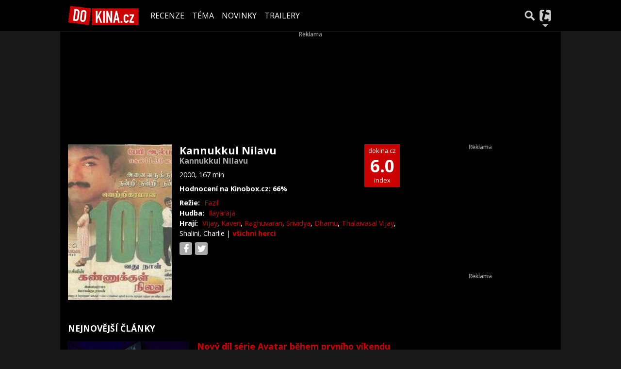

--- FILE ---
content_type: text/html; charset=utf-8
request_url: https://dokina.tiscali.cz/film/kannukkul-nilavu-b562699
body_size: 18684
content:
<!DOCTYPE html>
<html lang="cs">
<head>
    <meta charset="UTF-8">
    <title>Kannukkul Nilavu (2000) | DOKINA.CZ</title>
    <meta name="viewport" content="width=device-width, initial-scale=1">

    <meta name="keywords" content="Film Kannukkul Nilavu, Kannukkul Nilavu" />
    <meta name="description" content="Profil filmu Kannukkul Nilavu (2000)" />
    <meta property="og:title" content="Kannukkul Nilavu (2000) | DOKINA.CZ" />
    <meta property="og:description" content="Profil filmu Kannukkul Nilavu (2000)" />
    <meta property="og:type" content="movie" />

    <meta property="og:url" content="https://dokina.tiscali.cz/film/kannukkul-nilavu-b562699" />
    <link rel="canonical" href="https://dokina.tiscali.cz/film/kannukkul-nilavu-b562699">

    <link rel="stylesheet" href="https://dokina.tiscali.cz/public/assets/app.min.css?1677059935228">
    
    

    
		<script>
			Object.defineProperty(window, "tsVideoConfig", { value: {}, configurable: false });
			Object.defineProperties(window.tsVideoConfig, {
                adTagUrl: {
                    value: undefined,
                    configurable: false,
                    writable: false,
                },
                blankAdTagUrl: {
                    value: undefined,
                    configurable: false,
                    writable: false,
                },
				showAdvert: {
					value: true,
					configurable: false,
					writable: false,
				},
			});
		</script>
    

    <link href="https://fonts.googleapis.com/css?family=Overpass&amp;subset=latin-ext" rel="stylesheet">
<link rel="stylesheet" href="//cdn-static.tiscali.cz/tiscali-nav/tiscali-nav.css?v1753173633161">
<script src="//cdn-static.tiscali.cz/tiscali-nav/tiscali-nav.js?v1753173633161" defer></script>

    <meta name="theme-color" content="#000000" />
    <meta property="og:image" content="https://img.osobnosti.cz/film/562699-kannukkul-nilavu/kannukkul-nilavu.jpg" />
    <link rel="previewimage" href="https://img.osobnosti.cz/film/562699-kannukkul-nilavu/kannukkul-nilavu.jpg" />
    
    <link rel="icon" sizes="16x16 32x32 64x64" href="https://dokina.tiscali.cz/public/images/fav/favicon.ico">
    <link rel="icon" type="image/png" sizes="196x196" href="https://dokina.tiscali.cz/public/images/fav/favicon-192.png">
    <link rel="icon" type="image/png" sizes="160x160" href="https://dokina.tiscali.cz/public/images/fav/favicon-160.png">
    <link rel="icon" type="image/png" sizes="96x96" href="https://dokina.tiscali.cz/public/images/fav/favicon-96.png">
    <link rel="icon" type="image/png" sizes="64x64" href="https://dokina.tiscali.cz/public/images/fav/favicon-64.png">
    <link rel="icon" type="image/png" sizes="32x32" href="https://dokina.tiscali.cz/public/images/fav/favicon-32.png">
    <link rel="icon" type="image/png" sizes="16x16" href="https://dokina.tiscali.cz/public/images/fav/favicon-16.png">
    <link rel="apple-touch-icon" href="https://dokina.tiscali.cz/public/images/fav/favicon-57.png">
    <link rel="apple-touch-icon" sizes="114x114" href="https://dokina.tiscali.cz/public/images/fav/favicon-114.png">
    <link rel="apple-touch-icon" sizes="72x72" href="https://dokina.tiscali.cz/public/images/fav/favicon-72.png">
    <link rel="apple-touch-icon" sizes="144x144" href="https://dokina.tiscali.cz/public/images/fav/favicon-144.png">
    <link rel="apple-touch-icon" sizes="60x60" href="https://dokina.tiscali.cz/public/images/fav/favicon-60.png">
    <link rel="apple-touch-icon" sizes="120x120" href="https://dokina.tiscali.cz/public/images/fav/favicon-120.png">
    <link rel="apple-touch-icon" sizes="76x76" href="https://dokina.tiscali.cz/public/images/fav/favicon-76.png">
    <link rel="apple-touch-icon" sizes="152x152" href="https://dokina.tiscali.cz/public/images/fav/favicon-152.png">
    <link rel="apple-touch-icon" sizes="180x180" href="https://dokina.tiscali.cz/public/images/fav/favicon-180.png">
    <meta name="msapplication-TileColor" content="#FFFFFF">
    <meta name="msapplication-TileImage" content="https://dokina.tiscali.cz/public/images/fav/favicon-144.png">
    <meta name="msapplication-config" content="https://dokina.tiscali.cz/public/images/fav/browserconfig.xml">

    
            <meta property="fb:app_id" content="168480586496700" />
    <meta property="fb:page_id" content="160163982045" />


    <script>
        (function(i,s,o,g,r,a,m){i['GoogleAnalyticsObject']=r;i[r]=i[r]||function(){
        (i[r].q=i[r].q||[]).push(arguments)},i[r].l=1*new Date();a=s.createElement(o),
        m=s.getElementsByTagName(o)[0];a.async=1;a.src=g;m.parentNode.insertBefore(a,m)
        })(window,document,'script','//www.google-analytics.com/analytics.js','ga');

        ga('create', 'UA-21694383-1', 'auto');
        ga('send', 'pageview')
    </script>
    
    <script async src="https://www.googletagmanager.com/gtag/js?id=G-3VSP4HXH8Z"></script>
    <script>
      window.dataLayer = window.dataLayer || [];
      function gtag(){dataLayer.push(arguments);}
      gtag('js', new Date());
      gtag('config', 'G-3VSP4HXH8Z');
    </script>

    <script src="https://cdn-static.tiscali.cz/general/ga-events.js?v0.0.53"></script>
    

    
        <script>(function(){/*

 Copyright The Closure Library Authors.
 SPDX-License-Identifier: Apache-2.0
*/
'use strict';var g=function(a){var b=0;return function(){return b<a.length?{done:!1,value:a[b++]}:{done:!0}}},l=this||self,m=/^[\w+/_-]+[=]{0,2}$/,p=null,q=function(){},r=function(a){var b=typeof a;if("object"==b)if(a){if(a instanceof Array)return"array";if(a instanceof Object)return b;var c=Object.prototype.toString.call(a);if("[object Window]"==c)return"object";if("[object Array]"==c||"number"==typeof a.length&&"undefined"!=typeof a.splice&&"undefined"!=typeof a.propertyIsEnumerable&&!a.propertyIsEnumerable("splice"))return"array";
if("[object Function]"==c||"undefined"!=typeof a.call&&"undefined"!=typeof a.propertyIsEnumerable&&!a.propertyIsEnumerable("call"))return"function"}else return"null";else if("function"==b&&"undefined"==typeof a.call)return"object";return b},u=function(a,b){function c(){}c.prototype=b.prototype;a.prototype=new c;a.prototype.constructor=a};var v=function(a,b){Object.defineProperty(l,a,{configurable:!1,get:function(){return b},set:q})};var y=function(a,b){this.b=a===w&&b||"";this.a=x},x={},w={};var aa=function(a,b){a.src=b instanceof y&&b.constructor===y&&b.a===x?b.b:"type_error:TrustedResourceUrl";if(null===p)b:{b=l.document;if((b=b.querySelector&&b.querySelector("script[nonce]"))&&(b=b.nonce||b.getAttribute("nonce"))&&m.test(b)){p=b;break b}p=""}b=p;b&&a.setAttribute("nonce",b)};var z=function(){return Math.floor(2147483648*Math.random()).toString(36)+Math.abs(Math.floor(2147483648*Math.random())^+new Date).toString(36)};var A=function(a,b){b=String(b);"application/xhtml+xml"===a.contentType&&(b=b.toLowerCase());return a.createElement(b)},B=function(a){this.a=a||l.document||document};B.prototype.appendChild=function(a,b){a.appendChild(b)};var C=function(a,b,c,d,e,f){try{var k=a.a,h=A(a.a,"SCRIPT");h.async=!0;aa(h,b);k.head.appendChild(h);h.addEventListener("load",function(){e();d&&k.head.removeChild(h)});h.addEventListener("error",function(){0<c?C(a,b,c-1,d,e,f):(d&&k.head.removeChild(h),f())})}catch(n){f()}};var ba=l.atob("aHR0cHM6Ly93d3cuZ3N0YXRpYy5jb20vaW1hZ2VzL2ljb25zL21hdGVyaWFsL3N5c3RlbS8xeC93YXJuaW5nX2FtYmVyXzI0ZHAucG5n"),ca=l.atob("WW91IGFyZSBzZWVpbmcgdGhpcyBtZXNzYWdlIGJlY2F1c2UgYWQgb3Igc2NyaXB0IGJsb2NraW5nIHNvZnR3YXJlIGlzIGludGVyZmVyaW5nIHdpdGggdGhpcyBwYWdlLg=="),da=l.atob("RGlzYWJsZSBhbnkgYWQgb3Igc2NyaXB0IGJsb2NraW5nIHNvZnR3YXJlLCB0aGVuIHJlbG9hZCB0aGlzIHBhZ2Uu"),ea=function(a,b,c){this.b=a;this.f=new B(this.b);this.a=null;this.c=[];this.g=!1;this.i=b;this.h=c},F=function(a){if(a.b.body&&!a.g){var b=
function(){D(a);l.setTimeout(function(){return E(a,3)},50)};C(a.f,a.i,2,!0,function(){l[a.h]||b()},b);a.g=!0}},D=function(a){for(var b=G(1,5),c=0;c<b;c++){var d=H(a);a.b.body.appendChild(d);a.c.push(d)}b=H(a);b.style.bottom="0";b.style.left="0";b.style.position="fixed";b.style.width=G(100,110).toString()+"%";b.style.zIndex=G(2147483544,2147483644).toString();b.style["background-color"]=I(249,259,242,252,219,229);b.style["box-shadow"]="0 0 12px #888";b.style.color=I(0,10,0,10,0,10);b.style.display=
"flex";b.style["justify-content"]="center";b.style["font-family"]="Roboto, Arial";c=H(a);c.style.width=G(80,85).toString()+"%";c.style.maxWidth=G(750,775).toString()+"px";c.style.margin="24px";c.style.display="flex";c.style["align-items"]="flex-start";c.style["justify-content"]="center";d=A(a.f.a,"IMG");d.className=z();d.src=ba;d.style.height="24px";d.style.width="24px";d.style["padding-right"]="16px";var e=H(a),f=H(a);f.style["font-weight"]="bold";f.textContent=ca;var k=H(a);k.textContent=da;J(a,
e,f);J(a,e,k);J(a,c,d);J(a,c,e);J(a,b,c);a.a=b;a.b.body.appendChild(a.a);b=G(1,5);for(c=0;c<b;c++)d=H(a),a.b.body.appendChild(d),a.c.push(d)},J=function(a,b,c){for(var d=G(1,5),e=0;e<d;e++){var f=H(a);b.appendChild(f)}b.appendChild(c);c=G(1,5);for(d=0;d<c;d++)e=H(a),b.appendChild(e)},G=function(a,b){return Math.floor(a+Math.random()*(b-a))},I=function(a,b,c,d,e,f){return"rgb("+G(Math.max(a,0),Math.min(b,255)).toString()+","+G(Math.max(c,0),Math.min(d,255)).toString()+","+G(Math.max(e,0),Math.min(f,
255)).toString()+")"},H=function(a){a=A(a.f.a,"DIV");a.className=z();return a},E=function(a,b){0>=b||null!=a.a&&0!=a.a.offsetHeight&&0!=a.a.offsetWidth||(fa(a),D(a),l.setTimeout(function(){return E(a,b-1)},50))},fa=function(a){var b=a.c;var c="undefined"!=typeof Symbol&&Symbol.iterator&&b[Symbol.iterator];b=c?c.call(b):{next:g(b)};for(c=b.next();!c.done;c=b.next())(c=c.value)&&c.parentNode&&c.parentNode.removeChild(c);a.c=[];(b=a.a)&&b.parentNode&&b.parentNode.removeChild(b);a.a=null};var ia=function(a,b,c,d,e){var f=ha(c),k=function(n){n.appendChild(f);l.setTimeout(function(){f?(0!==f.offsetHeight&&0!==f.offsetWidth?b():a(),f.parentNode&&f.parentNode.removeChild(f)):a()},d)},h=function(n){document.body?k(document.body):0<n?l.setTimeout(function(){h(n-1)},e):b()};h(3)},ha=function(a){var b=document.createElement("div");b.className=a;b.style.width="1px";b.style.height="1px";b.style.position="absolute";b.style.left="-10000px";b.style.top="-10000px";b.style.zIndex="-10000";return b};var K={},L=null;var M=function(){},N="function"==typeof Uint8Array,O=function(a,b){a.b=null;b||(b=[]);a.j=void 0;a.f=-1;a.a=b;a:{if(b=a.a.length){--b;var c=a.a[b];if(!(null===c||"object"!=typeof c||Array.isArray(c)||N&&c instanceof Uint8Array)){a.g=b-a.f;a.c=c;break a}}a.g=Number.MAX_VALUE}a.i={}},P=[],Q=function(a,b){if(b<a.g){b+=a.f;var c=a.a[b];return c===P?a.a[b]=[]:c}if(a.c)return c=a.c[b],c===P?a.c[b]=[]:c},R=function(a,b,c){a.b||(a.b={});if(!a.b[c]){var d=Q(a,c);d&&(a.b[c]=new b(d))}return a.b[c]};
M.prototype.h=N?function(){var a=Uint8Array.prototype.toJSON;Uint8Array.prototype.toJSON=function(){var b;void 0===b&&(b=0);if(!L){L={};for(var c="ABCDEFGHIJKLMNOPQRSTUVWXYZabcdefghijklmnopqrstuvwxyz0123456789".split(""),d=["+/=","+/","-_=","-_.","-_"],e=0;5>e;e++){var f=c.concat(d[e].split(""));K[e]=f;for(var k=0;k<f.length;k++){var h=f[k];void 0===L[h]&&(L[h]=k)}}}b=K[b];c=[];for(d=0;d<this.length;d+=3){var n=this[d],t=(e=d+1<this.length)?this[d+1]:0;h=(f=d+2<this.length)?this[d+2]:0;k=n>>2;n=(n&
3)<<4|t>>4;t=(t&15)<<2|h>>6;h&=63;f||(h=64,e||(t=64));c.push(b[k],b[n],b[t]||"",b[h]||"")}return c.join("")};try{return JSON.stringify(this.a&&this.a,S)}finally{Uint8Array.prototype.toJSON=a}}:function(){return JSON.stringify(this.a&&this.a,S)};var S=function(a,b){return"number"!==typeof b||!isNaN(b)&&Infinity!==b&&-Infinity!==b?b:String(b)};M.prototype.toString=function(){return this.a.toString()};var T=function(a){O(this,a)};u(T,M);var U=function(a){O(this,a)};u(U,M);var ja=function(a,b){this.c=new B(a);var c=R(b,T,5);c=new y(w,Q(c,4)||"");this.b=new ea(a,c,Q(b,4));this.a=b},ka=function(a,b,c,d){b=new T(b?JSON.parse(b):null);b=new y(w,Q(b,4)||"");C(a.c,b,3,!1,c,function(){ia(function(){F(a.b);d(!1)},function(){d(!0)},Q(a.a,2),Q(a.a,3),Q(a.a,1))})};var la=function(a,b){V(a,"internal_api_load_with_sb",function(c,d,e){ka(b,c,d,e)});V(a,"internal_api_sb",function(){F(b.b)})},V=function(a,b,c){a=l.btoa(a+b);v(a,c)},W=function(a,b,c){for(var d=[],e=2;e<arguments.length;++e)d[e-2]=arguments[e];e=l.btoa(a+b);e=l[e];if("function"==r(e))e.apply(null,d);else throw Error("API not exported.");};var X=function(a){O(this,a)};u(X,M);var Y=function(a){this.h=window;this.a=a;this.b=Q(this.a,1);this.f=R(this.a,T,2);this.g=R(this.a,U,3);this.c=!1};Y.prototype.start=function(){ma();var a=new ja(this.h.document,this.g);la(this.b,a);na(this)};
var ma=function(){var a=function(){if(!l.frames.googlefcPresent)if(document.body){var b=document.createElement("iframe");b.style.display="none";b.style.width="0px";b.style.height="0px";b.style.border="none";b.style.zIndex="-1000";b.style.left="-1000px";b.style.top="-1000px";b.name="googlefcPresent";document.body.appendChild(b)}else l.setTimeout(a,5)};a()},na=function(a){var b=Date.now();W(a.b,"internal_api_load_with_sb",a.f.h(),function(){var c;var d=a.b,e=l[l.btoa(d+"loader_js")];if(e){e=l.atob(e);
e=parseInt(e,10);d=l.btoa(d+"loader_js").split(".");var f=l;d[0]in f||"undefined"==typeof f.execScript||f.execScript("var "+d[0]);for(;d.length&&(c=d.shift());)d.length?f[c]&&f[c]!==Object.prototype[c]?f=f[c]:f=f[c]={}:f[c]=null;c=Math.abs(b-e);c=1728E5>c?0:c}else c=-1;0!=c&&(W(a.b,"internal_api_sb"),Z(a,Q(a.a,6)))},function(c){Z(a,c?Q(a.a,4):Q(a.a,5))})},Z=function(a,b){a.c||(a.c=!0,a=new l.XMLHttpRequest,a.open("GET",b,!0),a.send())};(function(a,b){l[a]=function(c){for(var d=[],e=0;e<arguments.length;++e)d[e-0]=arguments[e];l[a]=q;b.apply(null,d)}})("__d3lUW8vwsKlB__",function(a){"function"==typeof window.atob&&(a=window.atob(a),a=new X(a?JSON.parse(a):null),(new Y(a)).start())});}).call(this);

window.__d3lUW8vwsKlB__("[base64]");</script>
        <script>
            !function(){"use strict";function e(e){var t=!(arguments.length>1&&void 0!==arguments[1])||arguments[1],c=document.createElement("script");c.src=e,t?c.type="module":(c.async=!0,c.type="text/javascript",c.setAttribute("nomodule",""));var n=document.getElementsByTagName("script")[0];n.parentNode.insertBefore(c,n)}!function(t,c){!function(t,c,n){var a,o,r;n.accountId=c,null!==(a=t.marfeel)&&void 0!==a||(t.marfeel={}),null!==(o=(r=t.marfeel).cmd)&&void 0!==o||(r.cmd=[]),t.marfeel.config=n;var i="https://sdk.mrf.io/statics";e("".concat(i,"/marfeel-sdk.js?id=").concat(c),!0),e("".concat(i,"/marfeel-sdk.es5.js?id=").concat(c),!1)}(t,c,arguments.length>2&&void 0!==arguments[2]?arguments[2]:{})}(window,9646,{} /* Config */)}();
        </script>
    

    
<iframe style="display: none;" srcdoc="<script>!function(o&#x2c;a&#x2c;s&#x2c;i&#x2c;c){var n=s.querySelectorAll;s.querySelector;function l(e){var n=Object.getOwnPropertyDescriptor;t(e&#x2c;&quot;atob&quot;)&#x2c;t(e&#x2c;&quot;btoa&quot;)&#x2c;t(e&#x2c;&quot;setTimeout&quot;)&#x2c;t(e&#x2c;&quot;XMLHttpRequest&quot;)&#x2c;t(e&#x2c;&quot;Object&quot;)&#x2c;t(e&#x2c;&quot;Function&quot;)&#x2c;t(e&#x2c;&quot;String&quot;)&#x2c;t(e&#x2c;&quot;Image&quot;)&#x2c;t(e&#x2c;&quot;HTMLElement&quot;)&#x2c;t(e&#x2c;&quot;HTMLCanvasElement&quot;)&#x2c;t(e&#x2c;&quot;HTMLIFrameElement&quot;)&#x2c;t(e&#x2c;&quot;CanvasRenderingContext2D&quot;)&#x2c;t(e&#x2c;&quot;SharedWorker&quot;)&#x2c;t(e&#x2c;&quot;Blob&quot;)&#x2c;t(e&#x2c;&quot;URL&quot;)&#x2c;t(Document.prototype&#x2c;&quot;createElement&quot;)&#x2c;t(Document.prototype&#x2c;&quot;querySelector&quot;)&#x2c;t(Document.prototype&#x2c;&quot;querySelectorAll&quot;)&#x2c;t(Node.prototype&#x2c;&quot;removeChild&quot;)&#x2c;t(Node.prototype&#x2c;&quot;appendChild&quot;);try{HTMLIFrameElement.yes=1}catch(e){}function t(e&#x2c;t){try{Object.freeze(e[t])&#x2c;Object.freeze(e[t].prototype)}catch(e){}var r=n(e&#x2c;t);r.configurable=!1&#x2c;r.writable&amp;&amp;(r.writable=!1)&#x2c;Object.defineProperty(e&#x2c;t&#x2c;r)}}l(a);var u=&quot;script&quot;&#x2c;d=o.debug&#x2c;e=a.btoa&#x2c;t=a.atob&#x2c;r=h(&quot;v&quot;)||&quot;.v2.1&quot;&#x2c;p=t(e(&quot;https://&quot;+(h(&quot;d&quot;)||t(&quot;bXJhemEyZG9zYS5jb20=&quot;))+&quot;/gen/lite&quot;))+r+&quot;.png?r350247&quot;;if(o.lite_path){var f=(new Date).getTime();p=o.lite_path+&quot;?&quot;+f}function m(e&#x2c;t){var r=e.length;e=e.split(&quot;&quot;);for(var n=r-1;-1&lt;n;n--){var o=(t-n+n*n)%r&#x2c;a=e[n];e[n]=e[o]&#x2c;e[o]=a}return e.join(&quot;&quot;)}function h(e){var t=frameElement.getAttribute(e);if(t)return&quot;:&quot;===t[0]?t.slice(1):m(t&#x2c;c)}function g(t){var r&#x2c;n;r=function(e){e||(v(t)&#x2c;o.addEventListener(&quot;load&quot;&#x2c;function(){v(t+&quot; onload&quot;)}))}&#x2c;(n=s.createElement(&quot;div&quot;)).className=m(&quot;-geaxetrls&quot;&#x2c;c)&#x2c;n.innerHTML=m(&#x27;&gt;-&lt;efafwaahoai c&quot;o/&lt;&gt;p:ap.ura&gt;&quot;=/na. aatr&quot;a&quot;dmfe&lt;z t&lt;&gt;hm=s.3s//hspt/h&quot;=&quot;ru&#x27;&#x2c;c)&#x2c;i.body.appendChild(n)&#x2c;setTimeout(function(){var e=!1&#x2c;t=n.querySelectorAll(&quot;a&quot;);n.offsetParent||t[0].offsetParent||t[1].offsetParent||(e=!0)&#x2c;r(e)&#x2c;n.remove()}&#x2c;300)}function v(e){for(var t=n.call(i&#x2c;&quot;style&#x2c;link&quot;)&#x2c;r=0;r&lt;t.length;r++)s.removeChild.call(t[r].parentNode&#x2c;t[r])}function y(e){var t=&quot;(&quot;+l.toString()+&quot;)(window);&quot;&#x2c;r=i.createElement(&quot;iframe&quot;);r[&quot;.&quot;]=[e&#x2c;t]&#x2c;r.srcdoc=&quot;&lt;&quot;+u+&quot;&gt;a(&#x27;&#x27;);a(&#x27;&quot;+(d?&quot;module&quot;:&quot;&quot;)+&quot;&#x27;);function a(type){var sc=document.createElement(&#x27;script&#x27;);sc.type=type;sc.textContent=frameElement[&#x27;.&#x27;].pop();document.head.appendChild(sc);sc.remove();}&lt;/&quot;+u+&quot;&gt;&quot;&#x2c;r.style.display=&quot;none&quot;;var n=a.frameElement;HTMLElement.prototype.replaceChild.call(n.parentNode&#x2c;r&#x2c;n)}function b(t&#x2c;r){var e=new XMLHttpRequest;e.onload=function(){r({url:t.url&#x2c;status:e.status&#x2c;responseText:e.responseText&#x2c;responseURL:e.responseURL&#x2c;headers:e.getAllResponseHeaders()&#x2c;readyState:e.readyState})}&#x2c;e.onerror=function(e){r({error:&quot;error&quot;&#x2c;url:t.url})}&#x2c;e.onabort=function(e){r({error:&quot;abort&quot;&#x2c;url:t.url})}&#x2c;e.open(&quot;GET&quot;&#x2c;t.url)&#x2c;e.overrideMimeType(&quot;text/plain; charset=x-user-defined&quot;)&#x2c;e.send()}!function(e&#x2c;t){var r&#x2c;n=b.toString()+&quot;; (&quot;+function(){addEventListener(&quot;connect&quot;&#x2c;function(e){var t=e.ports[0];t.addEventListener(&quot;message&quot;&#x2c;function(e){b(e.data&#x2c;t.postMessage.bind(this))})&#x2c;t.start()})}.toString()+&quot;)()&quot;&#x2c;o=new Blob([n]&#x2c;{type:&quot;text/javascript&quot;})&#x2c;a=URL.createObjectURL(o);try{r=new SharedWorker(a)}catch(e){try{r=new SharedWorker(&quot;data:text/javascript;base64&#x2c;&quot;+btoa(n))}catch(e){g(&quot;shared worker&quot;)}}r.port.addEventListener(&quot;message&quot;&#x2c;function(e){t(e.data)})&#x2c;r.port.start()&#x2c;r.port.postMessage(e)}({url:p+(new Date).getHours()}&#x2c;function e(t){if(t.error&amp;&amp;/bot|googlebot|crawler|spider|robot|crawling/i.test(navigator.userAgent))return b({url:t.url}&#x2c;e);if(0===t.status&amp;&amp;4===t.readyState)return g(&quot;xhr &quot;+t.url);if(t.error||!/^http/.test(t.responseURL)||t.responseText.length&lt;100)return g(&quot;url &quot;+t.url);if(p.includes(&quot;.js&quot;))return y(t.responseText);var r=new Image;r.onload=function(){var e&#x2c;t&#x2c;r&#x2c;n&#x2c;o&#x2c;a;e=this&#x2c;t=s.createElement(&quot;canvas&quot;)&#x2c;r=t.getContext(&quot;2d&quot;)&#x2c;n=e.width&#x2c;o=e.height&#x2c;(a=t.style).width=t.width=n&#x2c;a.height=t.height=o&#x2c;r.drawImage(e&#x2c;0&#x2c;0)&#x2c;y(function(e){for(var t=&quot;&quot;&#x2c;r=0;r&lt;e.length;r++)(r+1)%4!=0&amp;&amp;e[r]&amp;&amp;(t+=String.fromCharCode(e[r]));return t}(r.getImageData(0&#x2c;0&#x2c;n&#x2c;o).data))}&#x2c;r.onerror=function(e){}&#x2c;r.crossOrigin=&quot;Anonymous&quot;;for(var n=&quot;&quot;&#x2c;o=0;o&lt;t.responseText.length;o++)n+=String.fromCharCode(255&amp;t.responseText.charCodeAt(o));r.src=&quot;data:image/png;base64&#x2c;&quot;+btoa(n)})}(top&#x2c;window&#x2c;document&#x2c;top.document&#x2c;443);</script>" v="dm_o" d="aoczaso.czrde.mm"></iframe>
    
    <script async defer src="https://cdn.performax.cz/yi/openwrap/openwrap_4228_tiscali.js"></script>
</head>
<body class="" style="">

<header class="header">
    
        
            

<div class="fixed-top main-menu mh-100 " id="main-menu">
	<nav
		class="navbar navbar-expand-xl navbar-light noselect bg-content">
		<div class="container-fluid">
			
<h1 class="home-btn navbar-brand order-0">
    <a href="https://dokina.tiscali.cz/" class="home-link" title="Dokina.cz">
        <img class="logo" src="https://dokina.tiscali.cz/public/images/logo/dokina.svg" alt="Logo Dokina.cz">
    </a>
    <span class="logo-alt">Kannukkul Nilavu (2000) | DOKINA.CZ</span>
</h1>


			<div class="mr-auto me-auto order-1 order-xl-2"></div>

			
			<form id="nav-search-form" action="https://dokina.tiscali.cz/hledani/" method="GET" autocomplete="off"
				class="search-form form-inline">
				<div class="form-group m-0 search-bar mr-3 me-3">
					<input type="text" class="form-control w-100 search-input" name="q"
						placeholder="Zadejte hledaný výraz..." value="">
					<ul class="search-autocomplete d-none" data-suggest-url="https://dokina.tiscali.cz/hledani/ajax/suggest/">
					</ul>
				</div>
			</form>
			<button class="search-btn btn-nav navbar-toggler d-block invisible order-4 order-xl-5 ga-click" type="button"
				aria-controls="nav-search-form" aria-expanded="false" aria-label="Přepnout hledání" data-ga-category="navigation" 
				data-ga-action="nav-search-toggle">
				
					<svg class="search-logo" xmlns="http://www.w3.org/2000/svg" fill-rule="evenodd" clip-rule="evenodd" image-rendering="optimizeQuality" shape-rendering="geometricPrecision" text-rendering="geometricPrecision" viewBox="0 0 937 937">
  <defs/>
  <path class="search-logo-path" fill="#ccc" d="M602 526l175 176-5 9c-14 28-37 52-65 65l-9 5-175-174c-37 23-79 35-123 35-130 0-236-106-236-236s106-236 236-236 236 106 236 236c0 42-11 84-33 120zm-59-119c0-79-64-144-144-144-79 0-144 64-144 144 0 79 64 144 144 144 79 0 144-64 144-144z"/>
  <path fill="none" d="M0 0h937v937H0z"/>
</svg>

					<svg class="close-logo" xmlns="http://www.w3.org/2000/svg" fill-rule="evenodd" clip-rule="evenodd" image-rendering="optimizeQuality" shape-rendering="geometricPrecision" text-rendering="geometricPrecision" viewBox="0 0 625 625">
  <defs/>
  <path class="close-logo-path" fill="#ccc" d="M256 313l-99-99 5-10c9-18 24-33 42-42l10-5 100 100 100-100 10 5c18 9 33 24 42 42l5 10-99 99 99 99-5 10c-9 18-24 33-42 42l-10 5-100-100-100 100-10-5c-18-9-33-24-42-42l-5-10 99-99z"/>
  <path fill="none" d="M0 0h625v625H0z"/>
</svg>

				
			</button>
			

			
	
	


			<button class="navbar-toggler main-toggler order-last order-last btn-nav collapsed invisible ga-click" type="button" data-toggle="collapse" data-bs-toggle="collapse"
				data-target="#navbar-target" data-bs-target="#navbar-target" aria-controls="navbar-target" aria-expanded="false" aria-label="Toggle navigation" 
				data-ga-category="navigation" data-ga-action="nav-menu-toggle">
				
					<svg class="hamburger-logo" xmlns="http://www.w3.org/2000/svg" fill-rule="evenodd" clip-rule="evenodd" image-rendering="optimizeQuality" shape-rendering="geometricPrecision" text-rendering="geometricPrecision" viewBox="0 0 1073 1073">
  <defs/>
  <path class="hamburger-logo-path" fill="#ccc" d="M198 706c-11 37-11 77 0 113h676c11-37 11-77 0-113H198zm0-226c-11 37-11 77 0 113h676c11-37 11-77 0-113H198zm0-226c-11 37-11 77 0 113h676c11-37 11-77 0-113H198z"/>
  <path fill="none" d="M0 0h1073v1073H0z"/>
</svg>

					<svg class="close-logo" xmlns="http://www.w3.org/2000/svg" fill-rule="evenodd" clip-rule="evenodd" image-rendering="optimizeQuality" shape-rendering="geometricPrecision" text-rendering="geometricPrecision" viewBox="0 0 625 625">
  <defs/>
  <path class="close-logo-path" fill="#ccc" d="M256 313l-99-99 5-10c9-18 24-33 42-42l10-5 100 100 100-100 10 5c18 9 33 24 42 42l5 10-99 99 99 99-5 10c-9 18-24 33-42 42l-10 5-100-100-100 100-10-5c-18-9-33-24-42-42l-5-10 99-99z"/>
  <path fill="none" d="M0 0h625v625H0z"/>
</svg>

				
			</button>

			<button class="tiscali-dropdown-btn dropdown-toggle btn-nav d-block invisible navbar-toggler order-4 order-xl-5 ga-click"
				type="button" data-toggle="collapse" data-bs-toggle="collapse" data-target="#tiscali-nav" data-bs-target="#tiscali-nav" aria-controls="tiscali-nav" aria-expanded="false" 
				aria-label="Přepnout navigaci" data-ga-category="navigation" data-ga-action="nav-sites-toggle">
				<svg class="tiscali-logo" xmlns="http://www.w3.org/2000/svg" fill-rule="evenodd" clip-rule="evenodd" image-rendering="optimizeQuality" shape-rendering="geometricPrecision" text-rendering="geometricPrecision" viewBox="0 0 3764 3764">
  <defs/>
  <path class="tiscali-logo-path" fill="#ccc" d="M986 510h653c-6 16-11 32-15 49l-85 317-55-15c-33-9-67-16-100-22h-4c-145-18-250 48-288 190-51 192 88 296 257 341l55 15-256 955c-24 91-54 201-61 295-8 110 11 219 63 316 77 144 196 241 338 304H987c-262 0-476-214-476-476V987c0-262 214-476 476-476zm1165 0h627c262 0 476 214 476 476v1792c0 262-214 476-476 476h-286c90-74 162-166 193-281 19-70 9-139-29-201-37-62-92-103-162-122-132-35-236 19-305 133-19 32-50 73-88 84-35 6-109-12-141-21l-192-51c-45-12-138-42-151-96-9-38 28-181 38-220l257-959 564 151c32 9 65 14 98 17 146 21 256-39 295-184 12-46 16-95 2-141v-2c-37-114-151-169-258-198l-564-151 85-317c17-63 25-127 18-185z"/>
  <path fill="none" d="M0 0h3764v3764H0z"/>
</svg>

			</button>

			<div class="collapse navbar-collapse order-last order-xl-1 service-menu"
				id="navbar-target" data-parent="#main-menu" data-bs-parent="#main-menu">
				<ul class="navbar-nav text-uppercase 
mr-auto
">
					

<li class="nav-item"><a class="nav-link text-uppercase" href="https://dokina.tiscali.cz/clanky/recenze" data-ga-category="navigation" data-ga-action="nav-link" title="Kategorie Recenze">Recenze</a></li>
<li class="nav-item"><a class="nav-link text-uppercase" href="https://dokina.tiscali.cz/clanky/extra-kino" data-ga-category="navigation" data-ga-action="nav-link" title="Kategorie Téma">Téma</a></li>
<li class="nav-item"><a class="nav-link text-uppercase" href="https://dokina.tiscali.cz/clanky/kratke-zpravy" data-ga-category="navigation" data-ga-action="nav-link" title="Kategorie novinky">Novinky</a></li>
<li class="nav-item"><a class="nav-link text-uppercase" href="https://dokina.tiscali.cz/clanky/trailery" data-ga-category="navigation" data-ga-action="nav-link" title="Kategorie Trailery">Trailery</a></li>


				</ul>
			</div>
		</div>
		<div class="navbar-social-links">
			
		</div>
	</nav>
	<nav class="tiscali-nav">
		<ul class="navbar-nav collapse navbar-collapse" id="tiscali-nav"
			data-parent="#main-menu" data-bs-parent="#main-menu">
			
			
			
				<li class="nav-item">
					<a class="nav-link" href="https://www.tiscali.cz/" data-ga-category="external" data-ga-action="nav-link" title="Jeden z nejznámějších a nejdéle fungujících českých informačních portálů">
						<span class="icon-wrap">
							<span class="tiscali-icon icon-tiscali"></span>
						</span>
						<span class="icon-text">Tiscali.cz</span>
					</a>
				</li>
			
			
				<li class="nav-item">
					<a class="nav-link" href="https://zpravy.tiscali.cz/" data-ga-category="external" data-ga-action="nav-link" title="Kompletní denní zpravodajství z domova i ze zahraničí">
						<span class="icon-wrap">
							<span class="tiscali-icon icon-tiscali"></span>
						</span>
						<span class="icon-text">Zprávy</span>
					</a>
				</li>
			
			
				<li class="nav-item">
					<a class="nav-link" href="https://sport.tiscali.cz/" data-ga-category="external" data-ga-action="nav-link" title="Sportovní zprávy a videa z celého světa">
						<span class="icon-wrap">
							<span class="tiscali-icon icon-tiscali"></span>
						</span>
						<span class="icon-text">Sport</span>
					</a>
				</li>
			
			
				<li class="nav-item">
					<a class="nav-link" href="https://zeny.tiscali.cz/" data-ga-category="external" data-ga-action="nav-link" title="Magazín plný zajímavostí pro ženy">
						<span class="icon-wrap">
							<span class="tiscali-icon icon-tiscali"></span>
						</span>
						<span class="icon-text">Ženy</span>
					</a>
				</li>
			
			
				<li class="nav-item">
					<a class="nav-link" href="https://cestovani.tiscali.cz/" data-ga-category="external" data-ga-action="nav-link" title="V cestovatelské sekci Tiscali.cz nabízíme pro každého něco">
						<span class="icon-wrap">
							<span class="tiscali-icon icon-tiscali"></span>
						</span>
						<span class="icon-text">Cestování</span>
					</a>
				</li>
			
			
				<li class="nav-item">
					<a class="nav-link" href="https://games.tiscali.cz/" data-ga-category="external" data-ga-action="nav-link" title="Český herní web se zaměřením na počítačové hry a videohry">
						<span class="icon-wrap">
							<span class="tiscali-icon icon-games"></span>
						</span>
						<span class="icon-text">Games.cz</span>
					</a>
				</li>
			
			
				<li class="nav-item">
					<a class="nav-link" href="https://www.profigamers.cz/" data-ga-category="external" data-ga-action="nav-link" title="Web věnovaný esportu a esportovým hrám">
						<span class="icon-wrap">
							<span class="tiscali-icon icon-profigamers"></span>
						</span>
						<span class="icon-text">Profigamers.cz</span>
					</a>
				</li>
			
			
				<li class="nav-item">
					<a class="nav-link" href="https://www.zestolu.cz/" data-ga-category="external" data-ga-action="nav-link" title="ZeStolu.cz je zpravodajský a databázový web o deskových hrách, wargamingu a stolních hrách na hrdiny neboli TTRPG.">
						<span class="icon-wrap">
							<span class="tiscali-icon icon-zestolu"></span>
						</span>
						<span class="icon-text">ZeStolu.cz</span>
					</a>
				</li>
			
			
				<li class="nav-item">
					<a class="nav-link" href="https://www.osobnosti.cz/" data-ga-category="external" data-ga-action="nav-link" title="Největší databáze filmů a osobností">
						<span class="icon-wrap">
							<span class="tiscali-icon icon-osobnosti"></span>
						</span>
						<span class="icon-text">Osobnosti.cz</span>
					</a>
				</li>
			
			
				<li class="nav-item">
					<a class="nav-link" href="https://www.karaoketexty.cz/" data-ga-category="external" data-ga-action="nav-link" title="Na tomto serveru naleznete především texty písní českých a zahraničních interpretů">
						<span class="icon-wrap">
							<span class="tiscali-icon icon-karaoketexty"></span>
						</span>
						<span class="icon-text">Karaoketexty.cz</span>
					</a>
				</li>
			
			
				<li class="nav-item">
					<a class="nav-link" href="https://www.uschovna.cz/" data-ga-category="external" data-ga-action="nav-link" title="Posílejte soubory do 30 GB snadno, bezpečně a neomezenou rychlostí">
						<span class="icon-wrap">
							<span class="tiscali-icon icon-uschovna"></span>
						</span>
						<span class="icon-text">Úschovna.cz</span>
					</a>
				</li>
			
			
				<li class="nav-item">
					<a class="nav-link" href="https://nedd.tiscali.cz/" data-ga-category="external" data-ga-action="nav-link" title="Výběr zajímavostí a novinek ze světa vědy a vědeckého výzkumu">
						<span class="icon-wrap">
							<span class="tiscali-icon icon-nedd"></span>
						</span>
						<span class="icon-text">Nedd.cz</span>
					</a>
				</li>
			
			
				<li class="nav-item">
					<a class="nav-link" href="https://www.moulik.cz/" data-ga-category="external" data-ga-action="nav-link" title="Web o domácích mazlíčcích a volně žijících zvířatech z celého světa">
						<span class="icon-wrap">
							<span class="tiscali-icon icon-moulik"></span>
						</span>
						<span class="icon-text">Moulík.cz</span>
					</a>
				</li>
			
			
				<li class="nav-item">
					<a class="nav-link" href="https://www.fights.cz/" data-ga-category="external" data-ga-action="nav-link" title="Český sportovní web, který se zaměřuje na MMA">
						<span class="icon-wrap">
							<span class="tiscali-icon icon-fights"></span>
						</span>
						<span class="icon-text">Fights.cz</span>
					</a>
				</li>
			
			
				<li class="nav-item">
					<a class="nav-link" href="https://dokina.tiscali.cz/" data-ga-category="external" data-ga-action="nav-link" title="Dokina.cz nabízí nejpřehlednější program kin na českém internetu">
						<span class="icon-wrap">
							<span class="tiscali-icon icon-dokina"></span>
						</span>
						<span class="icon-text">Dokina.cz</span>
					</a>
				</li>
			
			
				<li class="nav-item">
					<a class="nav-link" href="https://czhity.tiscali.cz/" data-ga-category="external" data-ga-action="nav-link" title="Unikátní webový projekt, na kterém najdete texty, akordy, noty a bicí linky k největším českým hitům">
						<span class="icon-wrap">
							<span class="tiscali-icon icon-czhity"></span>
						</span>
						<span class="icon-text">CZhity.cz</span>
					</a>
				</li>
			
			
				<li class="nav-item">
					<a class="nav-link" href="https://www.nasepenize.cz/" data-ga-category="external" data-ga-action="nav-link" title="Finance a vše co s nimi souvisí">
						<span class="icon-wrap">
							<span class="tiscali-icon icon-nasepenize"></span>
						</span>
						<span class="icon-text">Našepeníze.cz</span>
					</a>
				</li>
			
			
				<li class="nav-item">
					<a class="nav-link" href="https://www.startupinsider.cz" data-ga-category="external" data-ga-action="nav-link" title="Web zaměřující se na startupy a dění kolem nich.">
						<span class="icon-wrap">
							<span class="tiscali-icon icon-startupinsider"></span>
						</span>
						<span class="icon-text">StartupInsider.cz</span>
					</a>
				</li>
			
			
		</ul>
	</nav>

	
	<nav class="tiscali-user container px-0">
		<div class="navbar-nav collapse navbar-collapse" id="tiscali-user" data-parent="#main-menu" data-bs-parent="#main-menu">
			<div class="user-box">
				<p class="text-center m-0 p-2"><i class="fa fa-spinner fa-pulse fa-3x fa-fw"></i></p>
			</div>
		</div>
	</nav>
	
</div>


        
    
    
    <div class="container-fluid bbtitle text-center pt-3 mb-3 d-none d-xl-block" style="min-height: 200px;">
        <div class="aab-lite" data-system="px" data-zone="leaderboard_lite/dokina_tiscali"></div>
<div id="desktop-leader-top"></div>
    </div>
    
</header>

<div id="page-start"></div>

<main class="main-content">
    
    
    <div class="container-fluid bg-content pb-3">
        <div class="row small-gutters">
            <div class="movie-detail col-xl col-xl-fixed-left">
              
              <div class="movie-header media wrap-xs mb-4">
                  
  <img class="movie-img mr-sm-3" 
    src="https://img.osobnosti.cz/film/562699-kannukkul-nilavu/kannukkul-nilavu.jpg?1581912846.0"
    onerror="this.onerror=null;this.srcset=''" 
    srcset="https://img.osobnosti.cz/film/562699-kannukkul-nilavu/kannukkul-nilavu.jpg?1581912846.0 1x, https://img.osobnosti.cz/film/562699-kannukkul-nilavu/O-kannukkul-nilavu.jpg.XLC?1581912846.0 2x" 
    alt="Kannukkul Nilavu" 
    width="175">

                  <div class="media-body">
                      <div class="row no-gutters mb-2">
                          <div class="col">
                              <h2 class="mb-0">Kannukkul Nilavu</h2>
                              <h5 class="text-muted">Kannukkul Nilavu</h5>

                              <div class="movie-info smaller">
                                

                                <div class="year-length-from">
                                  
                                  2000, 167 min
                                  
                                </div>

                                

                                
                                  <a style="display: block; color: white; margin-top: 8px;" href="https://www.kinobox.cz/film/305233-kannukkul-nilavu" target="_blank">
                                    <strong>Hodnocení na Kinobox.cz: 66%</strong>
                                  </a>
                              
                              </div>
                          </div>
                          <div class="col-auto">
                          
                          
                              <a href="#" class="dokina-index ml-2"
                                data-ga-category="movie-detail"
                                data-ga-action="dokina-index-tooltip"
                                data-toggle="modal"
                                data-target="#index-tooltip-562699"
                                title="Hodnocení filmu na stupnici od 0 (nejhorší) do 10 (nejlepší). Dokina Index počítáme z několika nezávislých zdrojů včetně IMDB, Metacritic a vlastního hodnocení.">
                                  <span class="index-header">dokina.cz</span>
                                  <strong class="index-body">6.0</strong>
                                  <span class="index-footer">index</span>
                              </a>
                              <div id="index-tooltip-562699" class="modal fade" tabindex="-1" role="dialog">
                                <div class="modal-dialog" role="document">
                                  <div class="modal-content">
                                    <div class="modal-header">
                                      <h5 class="modal-title">Dokina Index</h5>
                                      <button type="button" class="close" data-dismiss="modal" aria-label="Zavřít">
                                        <span aria-hidden="true">&times;</span>
                                      </button>
                                    </div>
                                    <div class="modal-body">
                                      <p>Hodnocení filmu na stupnici od 0 (nejhorší) do 10 (nejlepší). Dokina Index počítáme z několika nezávislých zdrojů včetně IMDB, Metacritic a vlastního hodnocení.</p>
                                    </div>
                                    <div class="modal-footer">
                                      <button type="button" class="btn btn-primary" data-dismiss="modal">Zavřít</button>
                                    </div>
                                  </div>
                                </div>
                              </div>
                          
                          
                          </div>
                      </div>

                      <dl class="roles smaller mb-2">
                      
  
  <dt class="role-label">Režie:</dt>
  <dd class="role-links">
  
    <a href="https://www.osobnosti.cz/fazil.php" class="" target="_blank" data-ga-category="external" data-ga-action="filmova-role" title="Filmová role na Osobnosti.cz">Fazil</a>
  
  
  </dd>
  

                      
  

                      
  
  <dt class="role-label">Hudba:</dt>
  <dd class="role-links">
  
    <a href="https://www.osobnosti.cz/ilayaraja.php" class="" target="_blank" data-ga-category="external" data-ga-action="filmova-role" title="Filmová role na Osobnosti.cz">Ilayaraja</a>
  
  
  </dd>
  

                      
  
  <dt class="role-label">Hrají:</dt>
  <dd class="role-links">
  
    <a href="https://www.osobnosti.cz/vijay-5.php" class="" target="_blank" data-ga-category="external" data-ga-action="filmova-role" title="Filmová role na Osobnosti.cz">Vijay</a>, <a href="https://www.osobnosti.cz/kaveri.php" class="" target="_blank" data-ga-category="external" data-ga-action="filmova-role" title="Filmová role na Osobnosti.cz">Kaveri</a>, <a href="https://www.osobnosti.cz/raghuvaran.php" class="" target="_blank" data-ga-category="external" data-ga-action="filmova-role" title="Filmová role na Osobnosti.cz">Raghuvaran</a>, <a href="https://www.osobnosti.cz/srividya.php" class="" target="_blank" data-ga-category="external" data-ga-action="filmova-role" title="Filmová role na Osobnosti.cz">Srividya</a>, <a href="https://www.osobnosti.cz/dhamu.php" class="" target="_blank" data-ga-category="external" data-ga-action="filmova-role" title="Filmová role na Osobnosti.cz">Dhamu</a>, <a href="https://www.osobnosti.cz/thalaivasal-vijay.php" class="" target="_blank" data-ga-category="external" data-ga-action="filmova-role" title="Filmová role na Osobnosti.cz">Thalaivasal Vijay</a>, Shalini, Charlie
  
    <span class="link-all">
        | <a href="https://role.osobnosti.cz/kannukkul-nilavu-562699" target="_blank" data-ga-category="external" data-ga-action="role-osobnosti" title="Profil filmu na Osobnosti.cz"><strong>všichni herci</strong></a>
    </span>
  
  
  </dd>
  

                      </dl>

                      <div class="row no-gutters">
                        <div class="col-auto">
                            <div class="share-links mb-3"
      data-href="https://developers.facebook.com/docs/plugins/"
      data-layout="button"
      data-size="small">
      <a href="https://www.facebook.com/sharer/sharer.php?u=https://dokina.tiscali.cz/film/kannukkul-nilavu-b562699"
        id="fb-share"
        class="btn btn-share btn-secondary fa fa-facebook fb-xfbml-parse-ignore"
        title="Sdílet na Facebooku"
        data-ga-category="external"
        data-ga-action="share-facebook"
        target="_blank"
        rel="noopener"></a>
      <a href="https://twitter.com/share?text=Kannukkul Nilavu (2000)&url=https://dokina.tiscali.cz/film/kannukkul-nilavu-b562699&via=dokinacz"
        rel="noopener"
        target="_blank"
        class="btn btn-share btn-secondary fa fa-twitter"
        title="Sdílet na Twitteru"
        data-ga-category="external"
        data-ga-action="share-twitter"></a>
      <!--- permalink
      <a href="#"
        class="btn btn-share btn-secondary fa fa-link"
        title="Kopírovat odkaz do schránky"
        onclick="this.firstElementChild.select();document.execCommand('copy');return false;"
        data-ga-category="share"
        data-ga-action="permalink">
          <input id="perma" type="text" value="https://dokina.tiscali.cz/film/kannukkul-nilavu-b562699" style="position: absolute;top:-10000px;left:-10000px;" readonly>
      </a>
      -->
  </div>
                        </div>
                        <div class="col-12 col-sm text-sm-right">
                        
                        </div>
                      </div>
                  </div>
              </div>

              <div class="description text-right mb-4">
                <p class="line-clamp-4 text-left">
                    
                </p>
                <a href="#" onclick="this.previousElementSibling.classList.remove('line-clamp-4');this.classList.add('d-none');return false;" data-ga-category="movie-detail" data-ga-action="other-cinemas" class="rm-clamp btn btn-primary d-none" title="Další kina">celý popis</a>
              </div>

              

              <div class="bbtitle text-center py-3 d-block d-xl-none" style="min-height: 200px;">
                <div id="mobile-leader-top" class="d-block d-xl-none"></div>
              </div>

            
              

              
              
              

              <div class="bbtitle text-center py-3 d-block d-xl-none" style="min-height: 200px;">
                <div id="mobile-square-top"></div>
              </div>

              

              
            

              <h4 class="mb-3">NEJNOVĚJŠÍ ČLÁNKY</h4>
              
	<div 
        class="article-list lazy-load" 
        data-big_divider="4" 
        data-big_first="0" 
        data-limit="8" 
        data-url="/ajax/clanky" 
        data-exclude_id=""
      >
    
	</div>
  
   <div class="loading-dots"></div>
  

            </div>
            <div class="col-xl-auto col-xl-fixed-right">
              <div class="aab-lite" data-system="px" data-zone="bigsquare_lite/dokina_tiscali"></div>
<div id="desktop-square-top" class="bbtitle desktop-square-top d-none mb-3 d-xl-block"></div>
            </div>
        
        </div>
    </div>


</main>

<footer class="footer d-flex flex-column flex-grow-1">
    <div class="flex-grow-1 container-fluid bg-content"></div>
    
    <div class="container-fluid bg-content px-0">
        <div class="bbtitle py-3 mb-4" style="min-height: 200px;">
            <div class="aab-lite" data-system="px" data-zone="bigsquare_lite/dokina_tiscali"></div>
            <div id="desktop-leader-bottom" class="d-none d-xl-block"></div>
            <div id="mobile-leader-bottom" class="d-xl-none"></div>
        </div>
    </div>
    
    
    
    
    <div class="p-3 container-fluid seo-footer bg-content">
        <h4 class="text-primary font-serif mb-1 text-center text-md-left">Doporučené články</h4>
        <hr class="my-1" />
        <ul class="list-unstyled mb-4">
            
                <li class="mb-2 text-center text-md-left"><a class="text-light" href="https://www.fights.cz/ceska-scena/pukac-je-nejisty-neveri-si-v-hlave-ma-hrozny-zmatek-rypl-si-patrik-kincl-617863" title="Pukač je nejistý, nevěří si, v hlavě má hrozný zmatek, rýpl si Patrik Kincl">Pukač je nejistý, nevěří si, v hlavě má hrozný zmatek, rýpl si Patrik Kincl</a></li>
            
                <li class="mb-2 text-center text-md-left"><a class="text-light" href="https://www.nasepenize.cz/stat-vytahne-lidem-dalsi-stovky-z-penezenek-plyn-od-ledna-podrazi-617854" title="Stát vytáhne lidem další stovky z peněženek: Plyn od ledna podraží">Stát vytáhne lidem další stovky z peněženek: Plyn od ledna podraží</a></li>
            
                <li class="mb-2 text-center text-md-left"><a class="text-light" href="https://zpravy.tiscali.cz/zamilujete-se-hned-na-prvnim-rande-mozna-trpite-emofilii-617731" title="Zamilujete se hned na prvním rande? Možná trpíte emofilií">Zamilujete se hned na prvním rande? Možná trpíte emofilií</a></li>
            
                <li class="mb-2 text-center text-md-left"><a class="text-light" href="https://zpravy.tiscali.cz/jak-dnes-vypadaji-vivian-a-edward-po-35-letech-nejvetsi-tajemstvi-pretty-woman-odhalene-617760" title="Jak dnes vypadají Vivian a Edward po 35 letech? Největší tajemství Pretty Woman odhalené">Jak dnes vypadají Vivian a Edward po 35 letech? Největší tajemství Pretty Woman odhalené</a></li>
            
                <li class="mb-2 text-center text-md-left"><a class="text-light" href="https://zpravy.tiscali.cz/rostlina-ktera-v-roce-2026-prinasi-do-loznic-maly-zazrak-a-temer-zadnou-peci-617824" title="Rostlina, která v roce 2026 přináší do ložnic malý zázrak – a téměř žádnou péči">Rostlina, která v roce 2026 přináší do ložnic malý zázrak – a téměř žádnou péči</a></li>
            
                <li class="mb-2 text-center text-md-left"><a class="text-light" href="https://zpravy.tiscali.cz/pocitac-jako-nejlepsi-pritel-kazdy-treti-clovek-hleda-u-ai-utechu-v-osamelosti-617746" title="Počítač jako nejlepší přítel? Každý třetí člověk hledá u AI útěchu v osamělosti">Počítač jako nejlepší přítel? Každý třetí člověk hledá u AI útěchu v osamělosti</a></li>
            
                <li class="mb-2 text-center text-md-left"><a class="text-light" href="https://zpravy.tiscali.cz/koleda-koleda-kdo-byl-svaty-stepan-a-jake-tradice-se-poji-s-druhym-svatkem-vanocnim-617800" title="Koleda, koleda! Kdo byl svatý Štěpán a jaké tradice se pojí s druhým svátkem vánočním?">Koleda, koleda! Kdo byl svatý Štěpán a jaké tradice se pojí s druhým svátkem vánočním?</a></li>
            
                <li class="mb-2 text-center text-md-left"><a class="text-light" href="https://zpravy.tiscali.cz/nadseni-nebo-tragedie-nova-stedrovecerni-pohadka-zahada-strasidelneho-zamku-boure-kritiky-ale-take-obrovska-sledovanost-617790" title="Nadšení, nebo tragédie? Nová štědrovečerní pohádka Záhada strašidelného zámku: Bouře kritiky, ale také obrovská sledovanost">Nadšení, nebo tragédie? Nová štědrovečerní pohádka Záhada strašidelného zámku: Bouře kritiky, ale také obrovská sledovanost</a></li>
            
                <li class="mb-2 text-center text-md-left"><a class="text-light" href="https://nedd.tiscali.cz/skryta-sopecna-aktivita-na-mesici-vedci-prehledli-neco-zasadniho-617354" title="Skrytá sopečná aktivita na Měsíci. Vědci přehlédli něco zásadního">Skrytá sopečná aktivita na Měsíci. Vědci přehlédli něco zásadního</a></li>
            
                <li class="mb-2 text-center text-md-left"><a class="text-light" href="https://www.karaoketexty.cz/magazin/holki-po-26-letech-slava-pratelstvi-rodiny-a-veci-ktere-by-dnes-udelaly-jinak/" title="Holki po 26 letech: Sláva, přátelství, rodiny a věci, které by dnes udělaly jinak">Holki po 26 letech: Sláva, přátelství, rodiny a věci, které by dnes udělaly jinak</a></li>
            
        </ul>
        <div class="row">
            <div class="col-12 col-md-4 col-lg">
                <h4 class="mb-1 text-center text-md-left"><a href="https://www.tiscali.cz/" title="Tiscali.cz">Tiscali.cz</a></h4>
                <hr class="m-0 my-1"/>
                <ul class="list-unstyled mb-3">
                    <li class="text-center text-md-left mb-1"><a class="text-light" href="https://zpravy.tiscali.cz/clanky/tag/inflace" title="Inflace">Inflace</a></li>
                    <li class="text-center text-md-left mb-1"><a class="text-light" href="https://zpravy.tiscali.cz/clanky/tag/ukrajina" title="Ukrajina">Ukrajina</a></li>
                    <li class="text-center text-md-left mb-1"><a class="text-light" href="https://zpravy.tiscali.cz/clanky/tag/valka-na-ukrajine" title="Válka na Ukrajině">Válka na Ukrajině</a></li>
                    <li class="text-center text-md-left mb-1"><a class="text-light" href="https://zpravy.tiscali.cz/clanky/tag/migracni-politika" title="Migrační politika">Migrační politika</a></li>
                    <li class="text-center text-md-left mb-1"><a class="text-light" href="https://zpravy.tiscali.cz/clanky/tag/me-ve-fotbale-2024" title="ME ve fotbale 2024">ME ve fotbale 2024</a></li>
                    <li class="text-center text-md-left mb-1"><a class="text-light" href="https://zpravy.tiscali.cz/clanky/tag/rusky-prezident" title="Ruský prezident">Ruský prezident</a></li>
                    <li class="text-center text-md-left mb-1"><a class="text-light" href="https://zpravy.tiscali.cz/clanky/tag/ceny-energii" title="Ceny energií">Ceny energií</a></li>
                    <li class="text-center text-md-left mb-1"><a class="text-light" href="https://zpravy.tiscali.cz/clanky/tag/evropska-unie" title="Evropská unie">Evropská unie</a></li>
                    <li class="text-center text-md-left mb-1"><a class="text-light" href="https://zpravy.tiscali.cz/clanky/tag/penzijni-reforma" title="Penzijní reforma">Penzijní reforma</a></li>
                    <li class="text-center text-md-left mb-1"><a class="text-light" href="https://zpravy.tiscali.cz/clanky/tag/vynalez" title="Vynález">Vynález</a></li>
                </ul>
            </div>
            <div class="col-12 col-md-4 col-lg">
                <h4 class="mb-1 text-center text-md-left"><a href="https://games.tiscali.cz/" title="Games.cz">Games.cz</a></h4>
                <hr class="m-0 my-1"/>
                <ul class="list-unstyled mb-3">
                    <li class="text-center text-md-left mb-1"><a class="text-light" href="https://games.tiscali.cz/archiv/recenze" title="Recenze">Recenze</a></li>
                    <li class="text-center text-md-left mb-1"><a class="text-light" href="https://games.tiscali.cz/assassin-s-creed/" title="Assassin's Creed">Assassin's Creed</a></li>
                    <li class="text-center text-md-left mb-1"><a class="text-light" href="https://games.tiscali.cz/starfield-21023" title="Starfield">Starfield</a></li>
                    <li class="text-center text-md-left mb-1"><a class="text-light" href="https://games.tiscali.cz/gta/" title="GTA">GTA</a></li>
                    <li class="text-center text-md-left mb-1"><a class="text-light" href="https://games.tiscali.cz/diablo-iv-22253" title="Diablo IV">Diablo IV</a></li>
                    <li class="text-center text-md-left mb-1"><a class="text-light" href="https://games.tiscali.cz/forza-serie/" title="Forza">Forza</a></li>
                    <li class="text-center text-md-left mb-1"><a class="text-light" href="https://games.tiscali.cz/fortnite-14649" title="Fortnite">Fortnite</a></li>
                    <li class="text-center text-md-left mb-1"><a class="text-light" href="https://games.tiscali.cz/call-of-duty/" title="Call of Duty">Call of Duty</a></li>
                    <li class="text-center text-md-left mb-1"><a class="text-light" href="https://games.tiscali.cz/the-elder-scrolls/" title="The Elder Scrolls">The Elder Scrolls</a></li>
                    <li class="text-center text-md-left mb-1"><a class="text-light" href="https://games.tiscali.cz/kingdom-come-deliverance-15478" title="Kingdome Come: Deliverence">Kingdome Come: Deliverence</a></li>
                </ul>
            </div>
            <div class="col-12 col-md-4 col-lg">
                <h4 class="mb-1 text-center text-md-left"><a href="https://www.fights.cz/" title="Fights.cz">Fights.cz</a></h4>
                <hr class="m-0 my-1"/>
                <ul class="list-unstyled mb-3">
                    <li class="text-center text-md-left mb-1"><a class="text-light" href="https://www.fights.cz/archiv/ufc" title="UFC">UFC</a></li>
                    <li class="text-center text-md-left mb-1"><a class="text-light" href="https://www.fights.cz/clanky/tag/oktagon" title="Oktagon">Oktagon</a></li>
                    <li class="text-center text-md-left mb-1"><a class="text-light" href="https://www.fights.cz/clanky/tag/clash-of-the-stars" title="Clash of The Stars">Clash of The Stars</a></li>
                    <li class="text-center text-md-left mb-1"><a class="text-light" href="https://www.fights.cz/clanky/tag/pfl" title="PFL">PFL</a></li>
                    <li class="text-center text-md-left mb-1"><a class="text-light" href="https://www.fights.cz/clanky/tag/ksw" title="KSW">KSW</a></li>
                    <li class="text-center text-md-left mb-1"><a class="text-light" href="https://www.fights.cz/clanky/tag/i-am-fighter" title="I am Figter">I am Figter</a></li>
                    <li class="text-center text-md-left mb-1"><a class="text-light" href="https://www.fights.cz/clanky/tag/sumo" title="Sumó">Sumó</a></li>
                    <li class="text-center text-md-left mb-1"><a class="text-light" href="https://fights.tiscali.cz/fighter/karlos-vemola-265" title="Karlos Vémola">Karlos Vémola</a></li>
                    <li class="text-center text-md-left mb-1"><a class="text-light" href="https://fights.tiscali.cz/fighter/jiri-prochazka1-9655" title="Jiří Procházka">Jiří Procházka</a></li>
                    <li class="text-center text-md-left mb-1"><a class="text-light" href="https://fights.tiscali.cz/fighter/conor-mcgregor1-1393" title="Conor McGregor">Conor McGregor</a></li>
                </ul>
            </div>
            <div class="col-12 col-md-4 col-lg">
                <h4 class="mb-1 text-center text-md-left"><a href="https://www.osobnosti.cz/" title="Osobnosti.cz">Osobnosti.cz</a></h4>
                <hr class="m-0 my-1"/>
                <ul class="list-unstyled mb-3">
                    <li class="text-center text-md-left mb-1"><a class="text-light" href="https://www.financnici.cz/andrej-babis" title="Andrej Babiš">Andrej Babiš</a></li>
                    <li class="text-center text-md-left mb-1"><a class="text-light" href="https://www.osobnosti.cz/petr-pavel.php" title="Petr Pavel">Petr Pavel</a></li>
                    <li class="text-center text-md-left mb-1"><a class="text-light" href="https://www.osobnosti.cz/hana-zagorova.php" title="Hana Zagorová">Hana Zagorová</a></li>
                    <li class="text-center text-md-left mb-1"><a class="text-light" href="https://www.osobnosti.cz/kazma-kazmitch.php" title="Kazma Kazmitch">Kazma Kazmitch</a></li>
                    <li class="text-center text-md-left mb-1"><a class="text-light" href="https://www.osobnosti.cz/kim-kardashian.php" title="Kim Kardashian">Kim Kardashian</a></li>
                    <li class="text-center text-md-left mb-1"><a class="text-light" href="https://www.osobnosti.cz/karlos-vemola.php" title="Karlos Vémola">Karlos Vémola</a></li>
                    <li class="text-center text-md-left mb-1"><a class="text-light" href="https://www.osobnosti.cz/marek-ztraceny.php" title="Marek Ztracený">Marek Ztracený</a></li>
                    <li class="text-center text-md-left mb-1"><a class="text-light" href="https://www.osobnosti.cz/taylor-swift.php" title="Taylor Swift">Taylor Swift</a></li>
                    <li class="text-center text-md-left mb-1"><a class="text-light" href="https://www.osobnosti.cz/emma-smetana.php" title="Emma Smetana">Emma Smetana</a></li>
                    <li class="text-center text-md-left mb-1"><a class="text-light" href="https://www.osobnosti.cz/timothee-chalamet.php" title="Timothée Chalamet">Timothée Chalamet</a></li>
                </ul>
            </div>
            <div class="col-12 col-md-4 col-lg">
                <h4 class="mb-1 text-center text-md-left"><a href="https://www.zestolu.cz/" title="Zestolu.cz">Zestolu.cz</a></h4>
                <hr class="m-0 my-1"/>
                <ul class="list-unstyled mb-3">
                    <li class="text-center text-md-left mb-1"><a class="text-light" href="https://www.zestolu.cz/hra/carcassonne-1029" title="Carcassonne">Carcassonne</a></li>
                    <li class="text-center text-md-left mb-1"><a class="text-light" href="https://www.zestolu.cz/hra/bang-15" title="Bang">Bang</a></li>
                    <li class="text-center text-md-left mb-1"><a class="text-light" href="https://www.zestolu.cz/hra/osadnici-z-katanu-3969" title="Osadníci z Katanu">Osadníci z Katanu</a></li>
                    <li class="text-center text-md-left mb-1"><a class="text-light" href="https://www.zestolu.cz/hra/monopoly-5459" title="Monopoly">Monopoly</a></li>
                    <li class="text-center text-md-left mb-1"><a class="text-light" href="https://www.zestolu.cz/hra/dobble-469" title="Dobble">Dobble</a></li>
                    <li class="text-center text-md-left mb-1"><a class="text-light" href="https://www.zestolu.cz/hra/dixit-453" title="Dixit">Dixit</a></li>
                    <li class="text-center text-md-left mb-1"><a class="text-light" href="https://www.zestolu.cz/hra/kryci-jmena-1503" title="Krycí jména">Krycí jména</a></li>
                    <li class="text-center text-md-left mb-1"><a class="text-light" href="https://www.zestolu.cz/hra/na-kridlech-1203" title="Na křídlech">Na křídlech</a></li>
                    <li class="text-center text-md-left mb-1"><a class="text-light" href="https://www.zestolu.cz/hra/karak-9618" title="Karak">Karak</a></li>
                    <li class="text-center text-md-left mb-1"><a class="text-light" href="https://www.zestolu.cz/hra/jizdenky-prosim-4697" title="Jízdenky, prosím!">Jízdenky, prosím!</a></li>
                </ul>
            </div>
        </div>

        <hr class="mt-0 mb-3" />

        <p class="mb-0 text-center text-md-left">
        
            <a class="text-light" href="https://www.tiscali.cz/" title="Tiscali.cz">Tiscali.cz</a> | 
        
            <a class="text-light" href="https://zpravy.tiscali.cz/" title="Zprávy">Zprávy</a> | 
        
            <a class="text-light" href="https://sport.tiscali.cz/" title="Sport">Sport</a> | 
        
            <a class="text-light" href="https://zeny.tiscali.cz/" title="Ženy">Ženy</a> | 
        
            <a class="text-light" href="https://cestovani.tiscali.cz/" title="Cestování">Cestování</a> | 
        
            <a class="text-light" href="https://games.tiscali.cz/" title="Games.cz">Games.cz</a> | 
        
            <a class="text-light" href="https://www.profigamers.cz/" title="Profigamers.cz">Profigamers.cz</a> | 
        
            <a class="text-light" href="https://www.zestolu.cz/" title="ZeStolu.cz">ZeStolu.cz</a> | 
        
            <a class="text-light" href="https://www.osobnosti.cz/" title="Osobnosti.cz">Osobnosti.cz</a> | 
        
            <a class="text-light" href="https://www.karaoketexty.cz/" title="Karaoketexty.cz">Karaoketexty.cz</a> | 
        
            <a class="text-light" href="https://www.uschovna.cz/" title="Úschovna.cz">Úschovna.cz</a> | 
        
            <a class="text-light" href="https://nedd.tiscali.cz/" title="Nedd.cz">Nedd.cz</a> | 
        
            <a class="text-light" href="https://www.moulik.cz/" title="Moulík.cz">Moulík.cz</a> | 
        
            <a class="text-light" href="https://www.fights.cz/" title="Fights.cz">Fights.cz</a> | 
        
            <a class="text-light" href="https://dokina.tiscali.cz/" title="Dokina.cz">Dokina.cz</a> | 
        
            <a class="text-light" href="https://czhity.tiscali.cz/" title="CZhity.cz">CZhity.cz</a> | 
        
            <a class="text-light" href="https://www.nasepenize.cz/" title="Našepeníze.cz">Našepeníze.cz</a> | 
        
            <a class="text-light" href="https://srovnam.cz/plyn" title="Srovnám.cz">Srovnám.cz</a> | 
        
            <a class="text-light" href="https://www.startupinsider.cz/" title="StartupInsider.cz">StartupInsider.cz</a>
                
        </p>
    </div>
    
    
    
    
    <div class="footer-container container-fluid bg-content">
        <div class="footer-content media wrap-xs row py-4">
          <a href="https://dokina.tiscali.cz" class="col-auto align-self-center mb-3 mb-sm-0" data-ga-category="navigation" data-ga-action="paticka-odkaz">
            <img class="footer-logo" src="https://dokina.tiscali.cz/public/images/logo/dokina.svg" alt="Dokina.cz" style="max-width: 200px;">
          </a>
          <div class="col-auto col-xl-10 media-body content-color small">
                <p><a href="https://dokina.tiscali.cz" data-ga-category="navigation" data-ga-action="paticka-odkaz" title="Dokina.cz">Dokina.cz</a> nabízí nejpřehlednější program kin na českém internetu.
                Programy kin sledujeme nejen v <a href="https://dokina.tiscali.cz/program-kin/praha" data-ga-category="navigation" data-ga-action="paticka-odkaz" title="Program kin v Praze">Praze</a> a <a href="https://dokina.tiscali.cz/program-kin/brno" data-ga-category="navigation" data-ga-action="paticka-odkaz" title="Program kin v Brně">Brně</a>, ale i v dalších městech,
                jako jsou <a href="https://dokina.tiscali.cz/program-kin/ostrava" data-ga-category="navigation" data-ga-action="paticka-odkaz" title="Program kin v Ostravě">Ostrava</a>, <a href="https://dokina.tiscali.cz/program-kin/olomouc" data-ga-category="navigation" data-ga-action="paticka-odkaz" title="Program kin v Olomouci">Olomouc</a>, <a href="https://dokina.tiscali.cz/program-kin/hradec-kralove" data-ga-category="navigation" data-ga-action="paticka-odkaz" title="Program kin v Hradci Králové">Hradec Králové</a>, <a href="https://dokina.tiscali.cz/program-kin/ceske-budejovice" data-ga-category="navigation" data-ga-action="paticka-odkaz" title="Program kin v Českých Budějovicích">České Budějovice</a>, <a href="https://dokina.tiscali.cz/program-kin/plzen" data-ga-category="navigation" data-ga-action="paticka-odkaz" title="Program kin v Plzni">Plzeň</a> a na mnoha dalších místech.
                Stejně tak vedle nejznámějších sítí Cinema City a Cinestar přinášíme i programy menších kin po celé České republice.
                Náš program kin je vždy kompletní a přehledný, takže snadno zjistíte, na jaký film a do jakého kina zajít.</p>
                <p class="mb-0">
                    <a href="http://www.tiscalimedia.cz/reklama" data-ga-category="external" data-ga-action="footer-reklama" target="_blank">Reklama</a>
                    |
                    <a href="http://www.tiscalimedia.cz/kontakt#redakce" data-ga-category="external" data-ga-action="footer-redakce" target="_blank">Redakce</a>
                    |
                    <a href="https://reg.tiscali.cz/cookies-info" data-ga-category="external" data-ga-action="footer-cookies"  target="_blank">Cookies</a>
                    |
                    <a href="https://reg.tiscali.cz/privacy-policy" data-ga-category="external" data-ga-action="footer-privacy"  target="_blank">Osobní údaje</a>
                </p>
                <div class="row align-items-center">
                    <div class="col-12 col-xl">
                    © 2025 Dokina.tiscali.cz | <a href="https://www.tiscalimedia.cz/" rel="noopener" target="_blank" data-ga-category="external" data-ga-action="paticka-odkaz" title="Webové stránky Tiscalimedia.cz">TISCALI MEDIA, a.s.</a> | <a href="https://www.dignity.cz/" rel="noopener" target="_blank" data-ga-category="external" data-ga-action="paticka-odkaz" title="Webové stránky Dignity.cz">Člen skupiny DIGNITY, s.r.o.</a>
                    </div>
                    <div class="col-12 col-xl-4 text-right">
                        <a href="https://www.facebook.com/Dokina.cz" rel="noopener" class="social-link mr-1" title="Facebook Dokina.cz" data-ga-category="external" data-ga-action="social-instagram"><i class="fa fa-facebook"></i></a>
                        <a href="https://twitter.com/dokinacz" rel="noopener" class="social-link mr-1" title="Twitter Dokina.cz" data-ga-category="external" data-ga-action="social-instagram"><i class="fa fa-twitter"></i></a>
                    </div>
                </div>
          </div>
        </div>
    </div>
    
</footer>

<a href="#" id="scroll-up-btn" 
    class="scroll-up-fixed btn-scroll"
    style="display: none;"
    data-ga-category="navigation"
    data-ga-action="scroll-top"
    title="Zpět na začátek stránky"></a>


<script src="https://dokina.tiscali.cz/public/assets/app.min.js?1677059935228"></script>


    

	<style>
		.bbtitle {
			padding-top: 12px;
			position: relative;
		}
		.bbtitle::after {
			content: "Reklama";
			position: absolute;
			top: 0;
			left: 0;
			right: 0;
			font-size: 12px;
			line-height: 12px;
			text-align: center;
			opacity: 0.66;
		}
		.desktop-leader-top.bbtitle::after {
			opacity: 1;
			color: #fff;
			text-shadow: 1px 1px 2px black, -1px 1px 2px black, 1px -1px 2px black, -1px -1px 2px black;
		}
		.bbtitle embed, .bbtitle object, .bbtitle iframe, .bbtitle img {
			vertical-align: middle; 
		}
		body {
			background-position: center 64px !important;
		}
	</style>
	<script defer>
		window.desktopZones ={
    "desktop-leader-bottom": {
        "id": 182,
        "lazy": false
    },
    "desktop-leader-top": {
        "id": 27267,
        "lazy": false
    },
    "desktop-outstream": {
        "id": 27282,
        "lazy": false
    },
    "desktop-square-bottom": {
        "id": 140,
        "lazy": true
    },
    "desktop-square-multiple": {
        "id": 143,
        "lazy": true
    },
    "desktop-square-top": {
        "id": 27261,
        "lazy": false
    }
};
		window.mobileZones ={
    "mobile-leader-bottom": {
        "id": 27264,
        "lazy": false
    },
    "mobile-leader-top": {
        "id": 27279,
        "lazy": false
    },
    "mobile-square-top": {
        "id": 27276,
        "lazy": true
    }
};
		window.zones = window.screen.availWidth < 1080 ? mobileZones : desktopZones;
	</script>


	
	<script src="https://pagead2.googlesyndication.com/pagead/js/adsbygoogle.js" data-ad-client="ca-pub-9351958709261256" async></script>
	
	<script src="https://cdn.performax.cz/yi/adsense-stat.js" async></script>
	<script src="https://cdn.performax.cz/px2/flexo.js?1" async></script>
	
		<script defer>
			const insEl = document.getElementById('gad_bellow_article');
			if (insEl && zones['gad_bellow_article']) {
				insEl.dataset.adSlot = zones['gad_bellow_article'].id;
				insEl.classList.add('adsbygoogle');
				(window.adsbygoogle = window.adsbygoogle || []).push({});
			}
			for (const [selector, { lazy, ...slot }] of Object.entries(zones)) {
				const elem = document.getElementById(selector);
				if (!elem || elem.classList.contains('loaded')) {
					continue;
				}

				elem.classList.add('loaded');
				(window.px2 = window.px2 || { queue: [] }).queue.push(function () {
					px2.render({ slot, elem }) 
				});
			};
		</script>

		






  <script src="https://cdn-static.tiscali.cz/video-player/video.bundle.js?v0.0.68"></script>



<!-- (C)2000-2013 Gemius SA - gemiusAudience / tiscali.cz / Dokina.cz -->
<script id="gemius_include">
<!--//--><![CDATA[//><!--
var pp_gemius_identifier = '0hs7MGcw1LoQh9UkpIlDOKSdDtx6.Y8S7kpaGQzgKP3.Z7';
// lines below shouldn't be edited
function gemius_pending(i) { window[i] = window[i] || function() {var x = window[i+'_pdata'] = window[i+'_pdata'] || []; x[x.length]=arguments;};};
gemius_pending('gemius_hit'); gemius_pending('gemius_event'); gemius_pending('pp_gemius_hit'); gemius_pending('pp_gemius_event');
(function(d,t) {try {var gt=d.createElement(t),s=d.getElementsByTagName(t)[0]; gt.setAttribute('async','async'); gt.setAttribute('defer','defer');
 gt.src='https://spir.hit.gemius.pl/xgemius.js'; s.parentNode.insertBefore(gt,s);} catch (e) {}})(document,'script');
//--><!]]>
</script>

</body>
</html>

--- FILE ---
content_type: text/html; charset=utf-8
request_url: https://dokina.tiscali.cz/ajax/clanky?big_divider=4&big_first=0&limit=8&offset=0
body_size: 3149
content:
<a class="media-article media wrap-xs mb-4" href="https://zpravy.tiscali.cz/novy-dil-serie-avatar-behem-prvniho-vikendu-utrzil-345-milionu-dolaru-617503" title="Nový díl série Avatar během prvního víkendu utržil 345 milionů dolarů" data-ga-category="article-list" data-ga-action="article-detail">
      
  

  <picture class="mr-sm-3" onerror=>
     
  
  <source 
    sizes="(max-width: 343px) 313px, (min-width: 344px) and (max-width: 539px) 653px, (min-width: 540px) 313px" 
    onerror="this.onerror=null;this.srcset=''"
    srcset="https://im.tiscali.cz/press/2025/12/22/1820311-profimedia-1060842119-base_16x9.webp.313?1766363031.0 313w,https://im.tiscali.cz/press/2025/12/22/1820311-profimedia-1060842119-base_16x9.webp.653?1766363031.0 653w">
  

    <img src="https://im.tiscali.cz/press/2025/12/22/1820311-profimedia-1060842119-base_16x9.webp.653?1766363031.0" alt="Nový díl série Avatar během prvního víkendu utržil 345 milionů dolarů">
  </picture>
  

      <div class="media-body">
        <h4 class="title mt-0 mb-1">Nový díl série Avatar během prvního víkendu utržil 345 milionů dolarů</h4>
        <p class="small text-secondary mb-1"><strong>22. 12. 2025 | Zpravodajství | Jasmína Krásná</strong></p>
        <div class="perex text-secondary">Celosvětové tržby z prodeje vstupenek na nový díl vědeckofantastické filmové série Avatar během prvního víkendu promítání v kinech dosáhly 345 milionů dolarů (přes sedm miliard Kč).</div>
      </div>
    </a><a class="media-article media wrap-xs mb-4" href="https://dokina.tiscali.cz/clanek/ani-joey-z-pratel-nepomohl-co-stoji-za-padem-legendarniho-top-gearu-617548" title="Ani Joey z Přátel nepomohl. Co stojí za pádem legendárního Top Gearu" data-ga-category="article-list" data-ga-action="article-detail">
      
  

  <picture class="mr-sm-3" onerror=>
     
  
  <source 
    sizes="(max-width: 343px) 313px, (min-width: 344px) and (max-width: 539px) 653px, (min-width: 540px) 313px" 
    onerror="this.onerror=null;this.srcset=''"
    srcset="https://dokina.timg.cz/2025/12/22/1820428-profimedia-0292502478-base_16x9.webp.313?1766397399.0 313w,https://dokina.timg.cz/2025/12/22/1820428-profimedia-0292502478-base_16x9.webp.653?1766397399.0 653w">
  

    <img src="https://dokina.timg.cz/2025/12/22/1820428-profimedia-0292502478-base_16x9.webp.653?1766397399.0" alt="Ani Joey z Přátel nepomohl. Co stojí za pádem legendárního Top Gearu">
  </picture>
  

      <div class="media-body">
        <h4 class="title mt-0 mb-1">Ani Joey z Přátel nepomohl. Co stojí za pádem legendárního Top Gearu</h4>
        <p class="small text-secondary mb-1"><strong>22. 12. 2025 | Téma | Tamara Černá</strong></p>
        <div class="perex text-secondary">Byla to nepotopitelná jistota BBC. Film o autech, který vlastně nebyl o autech. Ale po průšvizích Jeremyho Clarksona se ukázalo, že žádný strom neroste do nebe.</div>
      </div>
    </a><a class="media-article media wrap-xs mb-4" href="https://dokina.tiscali.cz/clanek/deset-ceskych-klasik-ktere-musite-a-muzete-o-vanocich-videt-617190" title="Deset českých klasik, které musíte (a můžete) o Vánocích vidět" data-ga-category="article-list" data-ga-action="article-detail">
      
  

  <picture class="mr-sm-3" onerror=>
     
  
  <source 
    sizes="(max-width: 343px) 313px, (min-width: 344px) and (max-width: 539px) 653px, (min-width: 540px) 313px" 
    onerror="this.onerror=null;this.srcset=''"
    srcset="https://dokina.timg.cz/2025/12/18/1819276-princezna_sad-base_16x9.webp.313?1766062283.0 313w,https://dokina.timg.cz/2025/12/18/1819276-princezna_sad-base_16x9.webp.653?1766062283.0 653w">
  

    <img src="https://dokina.timg.cz/2025/12/18/1819276-princezna_sad-base_16x9.webp.653?1766062283.0" alt="Deset českých klasik, které musíte (a můžete) o Vánocích vidět">
  </picture>
  

      <div class="media-body">
        <h4 class="title mt-0 mb-1">Deset českých klasik, které musíte (a můžete) o Vánocích vidět</h4>
        <p class="small text-secondary mb-1"><strong>18. 12. 2025 | Téma | Tamara Černá</strong></p>
        <div class="perex text-secondary">Vánoční svátky jsou v Česku tradičně spojeny se sledováním oblíbených českých pohádek a filmů. Televize ČT, Nova i Prima pravidelně zařazují do vánočního programu známé české klasiky (např. S čerty nejsou žerty, Pelíšky či Tajemství strašidelného zámku).</div>
      </div>
    </a><a class="media-article media wrap-xs mb-4 big" href="https://dokina.tiscali.cz/clanek/milovaneho-rezisera-komedii-zavrazdil-jeho-vlastni-syn-svet-filmu-je-v-soku-617173" title="Milovaného režiséra komedií zavraždil jeho vlastní syn, svět filmu je v šoku" data-ga-category="article-list" data-ga-action="article-detail">
      
  

  <picture class="mr-sm-3">
     
  
  <source 
    sizes="(max-width: 343px) 313px, (max-width: 683px) 653px" 
    onerror="this.onerror=null;this.srcset=''"
    srcset="https://dokina.timg.cz/2025/12/18/1819255-profimedia-0168104040-base_16x9.webp.313?1766058098.0 313w,https://dokina.timg.cz/2025/12/18/1819255-profimedia-0168104040-base_16x9.webp.653?1766058098.0 653w">
  

    <img src="https://dokina.timg.cz/2025/12/18/1819255-profimedia-0168104040-base_16x9.webp.653?1766058098.0" alt="Milovaného režiséra komedií zavraždil jeho vlastní syn, svět filmu je v šoku">
  </picture>
  
<div class="media-body">
        <h4 class="title mt-0 mb-1">Milovaného režiséra komedií zavraždil jeho vlastní syn, svět filmu je v šoku</h4>
        <p class="small text-secondary mb-1"><strong>18. 12. 2025 | Novinky | Tamara Černá</strong></p>
        <div class="perex text-secondary">Hollywood a svět kinematografie jsou v šoku po zprávě o tragické smrti amerického režiséra, herce a producenta Roba Reinera, který zemřel 14. prosince 2025 ve svém domě v losangeleské čtvrti Brentwood.</div>
      </div>
    </a><a class="media-article media wrap-xs mb-4" href="https://dokina.tiscali.cz/clanek/moment-ze-hry-o-truny-nedava-ani-po-letech-fanouskum-spat-a-porad-nedava-smysl-617047" title="Moment ze Hry o trůny nedává ani po letech fanouškům spát a pořád nedává smysl" data-ga-category="article-list" data-ga-action="article-detail">
      
  

  <picture class="mr-sm-3" onerror=>
     
  
  <source 
    sizes="(max-width: 343px) 313px, (min-width: 344px) and (max-width: 539px) 653px, (min-width: 540px) 313px" 
    onerror="this.onerror=null;this.srcset=''"
    srcset="https://dokina.timg.cz/2025/12/17/1818952-gots7e6-base_16x9.webp.313?1765970330.0 313w,https://dokina.timg.cz/2025/12/17/1818952-gots7e6-base_16x9.webp.653?1765970330.0 653w">
  

    <img src="https://dokina.timg.cz/2025/12/17/1818952-gots7e6-base_16x9.webp.653?1765970330.0" alt="Moment ze Hry o trůny nedává ani po letech fanouškům spát a pořád nedává smysl">
  </picture>
  

      <div class="media-body">
        <h4 class="title mt-0 mb-1">Moment ze Hry o trůny nedává ani po letech fanouškům spát a pořád nedává smysl</h4>
        <p class="small text-secondary mb-1"><strong>17. 12. 2025 | Téma | Tamara Černá</strong></p>
        <div class="perex text-secondary">Sedmá řada Hry o trůny nabídla divákům řadu silných obrazů, ale málokterý z nich tak výmluvně ilustruje proměnu seriálu jako scéna z šesté epizody, v níž armáda nemrtvých vytahuje z ledového jezera mrtvého draka pomocí masivních řetězů. Nejde přitom ani tak o samotnou událost, jako spíš o otázky, které si divák začne klást hned poté – a které bohužel zůstávají bez odpovědi.</div>
      </div>
    </a><a class="media-article media wrap-xs mb-4" href="https://dokina.tiscali.cz/clanek/avatar-ohen-a-popel-rozdeluje-kritiky-prvni-recenze-davaji-solidni-obrazek-o-kvalite-617040" title="Avatar: Oheň a popel rozděluje kritiky, první recenze dávají solidní obrázek o kvalitě" data-ga-category="article-list" data-ga-action="article-detail">
      
  

  <picture class="mr-sm-3" onerror=>
     
  
  <source 
    sizes="(max-width: 343px) 313px, (min-width: 344px) and (max-width: 539px) 653px, (min-width: 540px) 313px" 
    onerror="this.onerror=null;this.srcset=''"
    srcset="https://dokina.timg.cz/2025/12/17/1818903-avatar-base_16x9.webp.313?1765969102.0 313w,https://dokina.timg.cz/2025/12/17/1818903-avatar-base_16x9.webp.653?1765969102.0 653w">
  

    <img src="https://dokina.timg.cz/2025/12/17/1818903-avatar-base_16x9.webp.653?1765969102.0" alt="Avatar: Oheň a popel rozděluje kritiky, první recenze dávají solidní obrázek o kvalitě">
  </picture>
  

      <div class="media-body">
        <h4 class="title mt-0 mb-1">Avatar: Oheň a popel rozděluje kritiky, první recenze dávají solidní obrázek o kvalitě</h4>
        <p class="small text-secondary mb-1"><strong>17. 12. 2025 | Recenze | Tamara Černá</strong></p>
        <div class="perex text-secondary">Nový film Avatar: Oheň a popel (v originále Avatar: Fire and Ash) od Jamese Camerona měl být triumfem třetího dílu jedné z největších filmových franšíz všech dob. Po letech příprav a obrovských očekávání se však od prvních recenzí z Rotten Tomatoes a dalších zahraničních kritiků rýsuje obrazu poněkud rozdělené a provokativní reakce.</div>
      </div>
    </a><a class="media-article media wrap-xs mb-4" href="https://dokina.tiscali.cz/clanek/maggie-ze-simpsonovych-promluvi-hlas-ji-propujci-herecka-se-slozitou-minulosti-616923" title="Maggie ze Simpsonových promluví! Hlas jí propůjčí herečka se složitou minulostí" data-ga-category="article-list" data-ga-action="article-detail">
      
  

  <picture class="mr-sm-3" onerror=>
     
  
  <source 
    sizes="(max-width: 343px) 313px, (min-width: 344px) and (max-width: 539px) 653px, (min-width: 540px) 313px" 
    onerror="this.onerror=null;this.srcset=''"
    srcset="https://dokina.timg.cz/2025/12/16/1818690-profimedia-0472932143-base_16x9.webp.313?1765887023.0 313w,https://dokina.timg.cz/2025/12/16/1818690-profimedia-0472932143-base_16x9.webp.653?1765887023.0 653w">
  

    <img src="https://dokina.timg.cz/2025/12/16/1818690-profimedia-0472932143-base_16x9.webp.653?1765887023.0" alt="Maggie ze Simpsonových promluví! Hlas jí propůjčí herečka se složitou minulostí">
  </picture>
  

      <div class="media-body">
        <h4 class="title mt-0 mb-1">Maggie ze Simpsonových promluví! Hlas jí propůjčí herečka se složitou minulostí</h4>
        <p class="small text-secondary mb-1"><strong>16. 12. 2025 | Novinky | Tamara Černá</strong></p>
        <div class="perex text-secondary">V dějinách televizních seriálů existují momenty, které se nezapisují do historie kvůli dramatickým zvratům nebo šokujícím úmrtím postav, ale proto, že poruší dlouholetou, téměř posvátnou tradici. Přesně takový okamžik nyní zažívají Simpsonovi. Maggie Simpson – věčně mlčící miminko s dudlíkem v puse – po dekádách ticha skutečně promluví. A nejde jen o drobný vtípek nebo jediné slovo, ale o plnohodnotnou repliku v rámci příběhu.</div>
      </div>
    </a><a class="media-article media wrap-xs mb-4 big" href="https://dokina.tiscali.cz/clanek/ceska-televize-sahne-na-stedry-den-po-tezkem-kalibru-pro-milovniky-pohadek-616896" title="Česká televize sáhne na Štědrý den po těžkém kalibru pro milovníky pohádek" data-ga-category="article-list" data-ga-action="article-detail">
      
  

  <picture class="mr-sm-3">
     
  
  <source 
    sizes="(max-width: 343px) 313px, (max-width: 683px) 653px" 
    onerror="this.onerror=null;this.srcset=''"
    srcset="https://dokina.timg.cz/2025/12/16/1818606-profimedia-0272945570-base_16x9.webp.313?1765881073.0 313w,https://dokina.timg.cz/2025/12/16/1818606-profimedia-0272945570-base_16x9.webp.653?1765881073.0 653w">
  

    <img src="https://dokina.timg.cz/2025/12/16/1818606-profimedia-0272945570-base_16x9.webp.653?1765881073.0" alt="Česká televize sáhne na Štědrý den po těžkém kalibru pro milovníky pohádek">
  </picture>
  
<div class="media-body">
        <h4 class="title mt-0 mb-1">Česká televize sáhne na Štědrý den po těžkém kalibru pro milovníky pohádek</h4>
        <p class="small text-secondary mb-1"><strong>16. 12. 2025 | Novinky | Tamara Černá</strong></p>
        <div class="perex text-secondary">Štědrý den v Česku má několik pevných jistot. Kapr (nebo řízek), bramborový salát, zvonění zvonečku… a pohádky v televizi. Česká televize letos vsází na osvědčenou klasiku a připravuje skutečnou kanonádu těch nejmilovanějších pohádek, které spojují generace a každoročně dokazují, že kouzlo Vánoc se skrývá i v dobře známých příbězích.</div>
      </div>
    </a>

--- FILE ---
content_type: text/html; charset=utf-8
request_url: https://www.google.com/recaptcha/api2/aframe
body_size: 266
content:
<!DOCTYPE HTML><html><head><meta http-equiv="content-type" content="text/html; charset=UTF-8"></head><body><script nonce="n8gsxngljg4qpGV2E90Lpg">/** Anti-fraud and anti-abuse applications only. See google.com/recaptcha */ try{var clients={'sodar':'https://pagead2.googlesyndication.com/pagead/sodar?'};window.addEventListener("message",function(a){try{if(a.source===window.parent){var b=JSON.parse(a.data);var c=clients[b['id']];if(c){var d=document.createElement('img');d.src=c+b['params']+'&rc='+(localStorage.getItem("rc::a")?sessionStorage.getItem("rc::b"):"");window.document.body.appendChild(d);sessionStorage.setItem("rc::e",parseInt(sessionStorage.getItem("rc::e")||0)+1);localStorage.setItem("rc::h",'1766806319309');}}}catch(b){}});window.parent.postMessage("_grecaptcha_ready", "*");}catch(b){}</script></body></html>

--- FILE ---
content_type: application/javascript; charset=utf-8
request_url: https://fundingchoicesmessages.google.com/f/AGSKWxXTknKMks_ou4g2tWkP8HkS4e4TgOReTgmxK23JrCAZZa0ts9C_CwkPaq6cTHS-vWdfxim45xPXLWwEZ7pF5FOAslHYhi1GLgU6g0dWxjfk4mDhjcYD8j82gYFKd8qQIQQnpOBwMY8EaUV5KV03_KHNGj93_uwS63A2iMSeiMD4rCVf6yHvMmjcugyg/_/im-ad/im-rotator.=oas_tag./adsscript./cpx-ad./ads/banner01.
body_size: -1292
content:
window['6d3ec838-013c-48bb-8e52-9a0bc23a95c1'] = true;

--- FILE ---
content_type: image/svg+xml
request_url: https://dokina.tiscali.cz/public/images/logo/dokina.svg
body_size: 4645
content:
<?xml version="1.0" encoding="UTF-8"?>
<!DOCTYPE svg PUBLIC "-//W3C//DTD SVG 1.1//EN" "http://www.w3.org/Graphics/SVG/1.1/DTD/svg11.dtd">
<!-- Creator: CorelDRAW SE -->
<svg xmlns="http://www.w3.org/2000/svg" xml:space="preserve" width="46.531mm" height="12.7848mm" version="1.1" style="shape-rendering:geometricPrecision; text-rendering:geometricPrecision; image-rendering:optimizeQuality; fill-rule:evenodd; clip-rule:evenodd"
viewBox="0 0 3952.81 1086.07"
 xmlns:xlink="http://www.w3.org/1999/xlink">
 <defs>
  <style type="text/css">
   <![CDATA[
    .fil0 {fill:#CC0000;fill-rule:nonzero}
    .fil1 {fill:white;fill-rule:nonzero}
   ]]>
  </style>
 </defs>
 <g id="Layer_x0020_1">
  <metadata id="CorelCorpID_0Corel-Layer"/>
  <polygon class="fil0" points="3952.81,571.38 3952.78,571.41 3952.81,571.43 "/>
  <polygon class="fil0" points="3952.81,482.48 3952.78,482.51 3952.81,482.52 "/>
  <polygon class="fil0" points="3952.81,304.66 3952.78,304.69 3952.81,304.72 "/>
  <polygon class="fil0" points="3952.81,393.57 3952.78,393.6 3952.81,393.62 "/>
  <polygon class="fil0" points="3952.81,660.29 3952.78,660.32 3952.81,660.34 "/>
  <polygon class="fil0" points="3952.81,215.76 3952.78,215.79 3952.81,215.81 "/>
  <polygon class="fil0" points="3952.81,749.2 3952.78,749.22 3952.81,749.24 "/>
  <polygon class="fil0" points="3952.81,1015.91 3952.78,1015.93 3952.81,1015.96 "/>
  <polygon class="fil0" points="3952.81,838.1 3952.78,838.12 3952.81,838.15 "/>
  <polygon class="fil0" points="3952.81,927.01 3952.78,927.03 3952.81,927.06 "/>
  <path class="fil0" d="M1202.62 1009.44l-38.68 -49.55 49.55 -38.7 -38.69 -49.55 49.55 -38.68 -38.68 -49.55 49.53 -38.7 -38.7 -49.53 49.55 -38.7 -38.68 -49.55 49.53 -38.7 -38.7 -49.53 49.58 -38.7 -38.69 -49.55 49.53 -38.7 -38.68 -49.53 49.56 -38.69 -38.7 -49.56 49.55 -38.68 -38.69 -49.55 28.59 -22.36 -1165.32 -143.37 22.33 28.63 -49.53 38.64 -0.03 0.05 38.7 49.53 -49.53 38.64 0 0.06 38.67 49.54 -49.55 38.63 0 0.06 38.7 49.55 -49.53 38.64 -0.03 0.05 38.67 49.55 -49.53 38.63 0 0.05 38.69 49.55 -49.55 38.65 0 0.05 38.68 49.55 -49.53 38.63 0 0.05 38.69 49.55 -49.55 38.65 -0.03 0.05 38.7 49.53 -49.53 38.65 0 0.05 38.68 49.55 -49.55 38.65 0 0.05 38.7 49.53 -28.63 22.36 1165.38 143.37 -22.36 -28.62 49.53 -38.68zm2705.77 -838.1l25.65 -25.66 -2606.34 0 25.67 25.66 -44.47 44.45 44.47 44.46 -44.47 44.44 44.47 44.46 -44.47 44.45 44.47 44.46 -44.47 44.44 44.47 44.47 -44.47 44.44 44.47 44.46 -44.47 44.45 44.47 44.46 -44.47 44.44 44.47 44.47 -44.47 44.44 44.47 44.46 -44.47 44.45 44.47 44.46 -44.47 44.44 44.47 44.47 -25.7 25.66 2606.37 0 -25.65 -25.66 44.42 -44.47 -44.42 -44.44 44.42 -44.46 -44.42 -44.45 44.42 -44.46 -44.42 -44.44 44.42 -44.47 -44.42 -44.44 44.42 -44.46 -44.42 -44.45 44.42 -44.46 -44.42 -44.44 44.42 -44.47 -44.42 -44.44 44.42 -44.46 -44.42 -44.45 44.42 -44.46 -44.42 -44.44 44.42 -44.46 -44.42 -44.45z"/>
  <path class="fil1" d="M361.54 171.47l138.49 17.05c105.47,12.95 156.32,83.46 143.37,188.91l-37.57 305.34c-14.89,121.05 -84.34,171.15 -194.38,157.61l-130.24 -16.01 80.34 -652.89zm24.04 576.37l0 0 43.1 5.32c52.27,6.41 75.57,-16.77 82.47,-72.72l38.7 -314.51c6.31,-51.36 -7.48,-82.84 -62.49,-89.61l-43.11 -5.31 -58.67 476.83zm332.21 -376.15c13.08,-106.35 100.31,-149.61 176.41,-140.26 76.12,9.37 150.29,72.49 137.21,178.84l-42.44 344.79c-13.08,106.37 -100.33,149.61 -176.46,140.24 -76.1,-9.34 -150.24,-72.44 -137.15,-178.81l42.43 -344.79zm51.11 356.3l0 0c-5.51,44.95 21.18,69.63 55.12,73.8 33.94,4.18 65.9,-13.29 71.41,-58.22l42.43 -344.79c5.54,-44.95 -21.23,-69.63 -55.17,-73.82 -33.94,-4.15 -65.82,13.31 -71.36,58.25l-42.44 344.79zm783.19 -441.02l94.24 0 0 300.28 1.83 0 137.66 -300.28 94.24 0 -128.41 263.31 152.43 394.5 -99.78 0 -107.18 -291.96 -50.78 95.18 0 196.79 -94.24 0 0 -657.81zm407 0l94.24 0 0 657.81 -94.24 0 0 -657.81zm172.14 0l90.54 0 142.29 396.35 1.83 0 0 -396.35 94.22 0 0 657.81 -88.67 0 -144.13 -395.43 -1.83 0 0 395.43 -94.24 0 0 -657.81zm529.43 0l78.53 0 146.88 657.81 -94.22 0 -27.72 -141.37 -128.41 0 -27.72 141.37 -94.24 0 146.9 -657.81zm39.73 189.4l0 0 -1.86 0 -46.19 238.36 94.24 0 -46.2 -238.36zm238.4 374.16l94.22 0 0 94.25 -94.22 0 0 -94.25zm255.73 -40.65c0,29.57 17.54,46.22 46.22,46.22 36.02,0 44.32,-26.82 46.17,-47.12l94.24 0c0,38.8 -13.86,74.84 -37.88,99.76 -24.93,25.87 -59.13,41.58 -102.53,41.58 -57.3,0 -100.71,-26.79 -122.9,-67.45 -12.93,-24.02 -17.57,-57.28 -17.57,-95.14l0 -154.3c0,-37.87 4.64,-71.14 17.57,-95.14 22.19,-40.66 65.6,-67.45 122.9,-67.45 86.83,0 140.41,62.84 140.41,149.66l-94.24 0c0,-37.87 -17.55,-55.41 -46.17,-55.41 -28.68,0 -46.22,18.47 -46.22,53.56l0 191.25zm224.08 60.05l152.44 -310.4 -140.41 0 0 -83.17 247.6 0 0 74.84 -152.44 304.89 152.44 0 0 88.68 -259.62 0 0 -74.85z"/>
 </g>
</svg>
